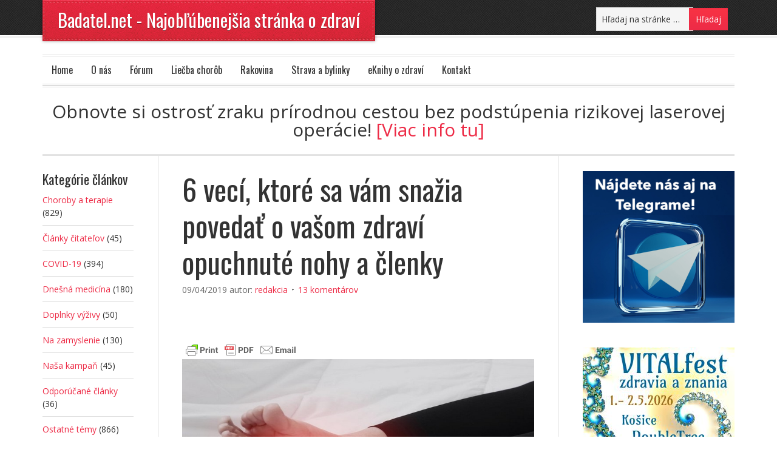

--- FILE ---
content_type: text/html; charset=UTF-8
request_url: https://www.badatel.net/6-veci-ktore-sa-vam-snazia-povedat-o-vasom-zdravi-opuchnute-nohy-a-clenky/
body_size: 23997
content:
<!DOCTYPE html PUBLIC "-//W3C//DTD XHTML 1.0 Transitional//EN" "http://www.w3.org/TR/xhtml1/DTD/xhtml1-transitional.dtd">
<html xmlns="http://www.w3.org/1999/xhtml" lang="sk-SK" xml:lang="sk-SK">
<head profile="http://gmpg.org/xfn/11">
<meta http-equiv="Content-Type" content="text/html; charset=UTF-8" />
	<meta name="viewport" content="width=device-width, initial-scale=1.0"/><meta name='robots' content='index, follow, max-image-preview:large, max-snippet:-1, max-video-preview:-1' />

	<!-- This site is optimized with the Yoast SEO plugin v19.13 - https://yoast.com/wordpress/plugins/seo/ -->
	<title>6 vecí, ktoré sa vám snažia povedať o vašom zdraví opuchnuté nohy a členky</title>
	<link rel="canonical" href="https://www.badatel.net/6-veci-ktore-sa-vam-snazia-povedat-o-vasom-zdravi-opuchnute-nohy-a-clenky/" />
	<meta property="og:locale" content="sk_SK" />
	<meta property="og:type" content="article" />
	<meta property="og:title" content="6 vecí, ktoré sa vám snažia povedať o vašom zdraví opuchnuté nohy a členky" />
	<meta property="og:description" content="&nbsp;&nbsp; Opuchnuté chodidlá a členky sú častými symptómami u mnohých z nás. Tento nepríjemný stav je zväčša spôsobený pridlhým státím alebo chôdzou, nosením nepohodlných topánok či tehotenstvom. V niektorých prípadoch sú ale spuchnuté členky a dolná časť nôh výstražným signálom vážnejších zdravotných problémov, ktoré by sa nemali ignorovať. Poďme sa teraz bližšie prizrieť na súvisiace zdravotné problémy, ktoré môže [&hellip;]" />
	<meta property="og:url" content="https://www.badatel.net/6-veci-ktore-sa-vam-snazia-povedat-o-vasom-zdravi-opuchnute-nohy-a-clenky/" />
	<meta property="og:site_name" content="Badatel.net - Najobľúbenejšia stránka o zdraví" />
	<meta property="article:published_time" content="2019-04-09T18:10:07+00:00" />
	<meta property="article:modified_time" content="2019-04-10T06:56:45+00:00" />
	<meta property="og:image" content="https://www.badatel.net/wp-content/uploads/2019/04/opuchnte-nohy-tit-sk.jpg" />
	<meta property="og:image:width" content="800" />
	<meta property="og:image:height" content="418" />
	<meta property="og:image:type" content="image/jpeg" />
	<meta name="author" content="redakcia" />
	<meta name="twitter:card" content="summary_large_image" />
	<meta name="twitter:label1" content="Autor" />
	<meta name="twitter:data1" content="redakcia" />
	<meta name="twitter:label2" content="Predpokladaný čas čítania" />
	<meta name="twitter:data2" content="4 minúty" />
	<script type="application/ld+json" class="yoast-schema-graph">{"@context":"https://schema.org","@graph":[{"@type":"WebPage","@id":"https://www.badatel.net/6-veci-ktore-sa-vam-snazia-povedat-o-vasom-zdravi-opuchnute-nohy-a-clenky/","url":"https://www.badatel.net/6-veci-ktore-sa-vam-snazia-povedat-o-vasom-zdravi-opuchnute-nohy-a-clenky/","name":"6 vecí, ktoré sa vám snažia povedať o vašom zdraví opuchnuté nohy a členky","isPartOf":{"@id":"https://www.badatel.net/#website"},"primaryImageOfPage":{"@id":"https://www.badatel.net/6-veci-ktore-sa-vam-snazia-povedat-o-vasom-zdravi-opuchnute-nohy-a-clenky/#primaryimage"},"image":{"@id":"https://www.badatel.net/6-veci-ktore-sa-vam-snazia-povedat-o-vasom-zdravi-opuchnute-nohy-a-clenky/#primaryimage"},"thumbnailUrl":"https://www.badatel.net/wp-content/uploads/2019/04/opuchnte-nohy-tit-sk.jpg","datePublished":"2019-04-09T18:10:07+00:00","dateModified":"2019-04-10T06:56:45+00:00","author":{"@id":"https://www.badatel.net/#/schema/person/a37a9098edbc9bdb4fe9cb25e432247e"},"breadcrumb":{"@id":"https://www.badatel.net/6-veci-ktore-sa-vam-snazia-povedat-o-vasom-zdravi-opuchnute-nohy-a-clenky/#breadcrumb"},"inLanguage":"sk-SK","potentialAction":[{"@type":"ReadAction","target":["https://www.badatel.net/6-veci-ktore-sa-vam-snazia-povedat-o-vasom-zdravi-opuchnute-nohy-a-clenky/"]}]},{"@type":"ImageObject","inLanguage":"sk-SK","@id":"https://www.badatel.net/6-veci-ktore-sa-vam-snazia-povedat-o-vasom-zdravi-opuchnute-nohy-a-clenky/#primaryimage","url":"https://www.badatel.net/wp-content/uploads/2019/04/opuchnte-nohy-tit-sk.jpg","contentUrl":"https://www.badatel.net/wp-content/uploads/2019/04/opuchnte-nohy-tit-sk.jpg","width":800,"height":418,"caption":"6 vecí, ktoré sa vám snažia povedať o vašom zdraví vaše opuchnuté nohy a členky"},{"@type":"BreadcrumbList","@id":"https://www.badatel.net/6-veci-ktore-sa-vam-snazia-povedat-o-vasom-zdravi-opuchnute-nohy-a-clenky/#breadcrumb","itemListElement":[{"@type":"ListItem","position":1,"name":"Domovská stránka","item":"https://www.badatel.net/"},{"@type":"ListItem","position":2,"name":"6 vecí, ktoré sa vám snažia povedať o vašom zdraví opuchnuté nohy a členky"}]},{"@type":"WebSite","@id":"https://www.badatel.net/#website","url":"https://www.badatel.net/","name":"Badatel.net - Najobľúbenejšia stránka o zdraví","description":"Najčítanejšia a najobľúbenejšia stránka o zdraví a celostnej medicíne na slovenskom a českom internete.","potentialAction":[{"@type":"HľadajAction","target":{"@type":"EntryPoint","urlTemplate":"https://www.badatel.net/?s={search_term_string}"},"query-input":"required name=search_term_string"}],"inLanguage":"sk-SK"},{"@type":"Person","@id":"https://www.badatel.net/#/schema/person/a37a9098edbc9bdb4fe9cb25e432247e","name":"redakcia","image":{"@type":"ImageObject","inLanguage":"sk-SK","@id":"https://www.badatel.net/#/schema/person/image/","url":"https://secure.gravatar.com/avatar/b899e708f3b703b9bc1028937b103426?s=96&d=identicon&r=g","contentUrl":"https://secure.gravatar.com/avatar/b899e708f3b703b9bc1028937b103426?s=96&d=identicon&r=g","caption":"redakcia"}}]}</script>
	<!-- / Yoast SEO plugin. -->


<link rel='dns-prefetch' href='//s.w.org' />
<link rel="alternate" type="application/rss+xml" title="RSS kanál: Badatel.net - Najobľúbenejšia stránka o zdraví &raquo;" href="https://www.badatel.net/feed/" />
<link rel="alternate" type="application/rss+xml" title="RSS kanál komentárov webu Badatel.net - Najobľúbenejšia stránka o zdraví &raquo;" href="https://www.badatel.net/comments/feed/" />
<link rel="alternate" type="application/rss+xml" title="RSS kanál komentárov webu Badatel.net - Najobľúbenejšia stránka o zdraví &raquo; ku článku 6 vecí, ktoré sa vám snažia povedať o vašom zdraví opuchnuté nohy a členky" href="https://www.badatel.net/6-veci-ktore-sa-vam-snazia-povedat-o-vasom-zdravi-opuchnute-nohy-a-clenky/feed/" />
<script type="text/javascript">
window._wpemojiSettings = {"baseUrl":"https:\/\/s.w.org\/images\/core\/emoji\/13.1.0\/72x72\/","ext":".png","svgUrl":"https:\/\/s.w.org\/images\/core\/emoji\/13.1.0\/svg\/","svgExt":".svg","source":{"concatemoji":"https:\/\/www.badatel.net\/wp-includes\/js\/wp-emoji-release.min.js?ver=5.9.11"}};
/*! This file is auto-generated */
!function(e,a,t){var n,r,o,i=a.createElement("canvas"),p=i.getContext&&i.getContext("2d");function s(e,t){var a=String.fromCharCode;p.clearRect(0,0,i.width,i.height),p.fillText(a.apply(this,e),0,0);e=i.toDataURL();return p.clearRect(0,0,i.width,i.height),p.fillText(a.apply(this,t),0,0),e===i.toDataURL()}function c(e){var t=a.createElement("script");t.src=e,t.defer=t.type="text/javascript",a.getElementsByTagName("head")[0].appendChild(t)}for(o=Array("flag","emoji"),t.supports={everything:!0,everythingExceptFlag:!0},r=0;r<o.length;r++)t.supports[o[r]]=function(e){if(!p||!p.fillText)return!1;switch(p.textBaseline="top",p.font="600 32px Arial",e){case"flag":return s([127987,65039,8205,9895,65039],[127987,65039,8203,9895,65039])?!1:!s([55356,56826,55356,56819],[55356,56826,8203,55356,56819])&&!s([55356,57332,56128,56423,56128,56418,56128,56421,56128,56430,56128,56423,56128,56447],[55356,57332,8203,56128,56423,8203,56128,56418,8203,56128,56421,8203,56128,56430,8203,56128,56423,8203,56128,56447]);case"emoji":return!s([10084,65039,8205,55357,56613],[10084,65039,8203,55357,56613])}return!1}(o[r]),t.supports.everything=t.supports.everything&&t.supports[o[r]],"flag"!==o[r]&&(t.supports.everythingExceptFlag=t.supports.everythingExceptFlag&&t.supports[o[r]]);t.supports.everythingExceptFlag=t.supports.everythingExceptFlag&&!t.supports.flag,t.DOMReady=!1,t.readyCallback=function(){t.DOMReady=!0},t.supports.everything||(n=function(){t.readyCallback()},a.addEventListener?(a.addEventListener("DOMContentLoaded",n,!1),e.addEventListener("load",n,!1)):(e.attachEvent("onload",n),a.attachEvent("onreadystatechange",function(){"complete"===a.readyState&&t.readyCallback()})),(n=t.source||{}).concatemoji?c(n.concatemoji):n.wpemoji&&n.twemoji&&(c(n.twemoji),c(n.wpemoji)))}(window,document,window._wpemojiSettings);
</script>
<!-- badatel.net is managing ads with Advanced Ads --><script data-wpfc-render="false" id="badat-ready">
			window.advanced_ads_ready=function(e,a){a=a||"complete";var d=function(e){return"interactive"===a?"loading"!==e:"complete"===e};d(document.readyState)?e():document.addEventListener("readystatechange",(function(a){d(a.target.readyState)&&e()}),{once:"interactive"===a})},window.advanced_ads_ready_queue=window.advanced_ads_ready_queue||[];		</script>
		<style type="text/css">
img.wp-smiley,
img.emoji {
	display: inline !important;
	border: none !important;
	box-shadow: none !important;
	height: 1em !important;
	width: 1em !important;
	margin: 0 0.07em !important;
	vertical-align: -0.1em !important;
	background: none !important;
	padding: 0 !important;
}
</style>
	<link rel='stylesheet' id='frontend.popup-css'  href='https://www.badatel.net/wp-content/plugins/popup-by-supsystic/modules/popup/css/frontend.popup.css?ver=1.10.30' type='text/css' media='all' />
<link rel='stylesheet' id='eleven40-theme-css'  href='https://www.badatel.net/wp-content/themes/eleven40/style.css?ver=1.1' type='text/css' media='all' />
<link rel='stylesheet' id='wp-block-library-css'  href='https://www.badatel.net/wp-includes/css/dist/block-library/style.min.css?ver=5.9.11' type='text/css' media='all' />
<style id='global-styles-inline-css' type='text/css'>
body{--wp--preset--color--black: #000000;--wp--preset--color--cyan-bluish-gray: #abb8c3;--wp--preset--color--white: #ffffff;--wp--preset--color--pale-pink: #f78da7;--wp--preset--color--vivid-red: #cf2e2e;--wp--preset--color--luminous-vivid-orange: #ff6900;--wp--preset--color--luminous-vivid-amber: #fcb900;--wp--preset--color--light-green-cyan: #7bdcb5;--wp--preset--color--vivid-green-cyan: #00d084;--wp--preset--color--pale-cyan-blue: #8ed1fc;--wp--preset--color--vivid-cyan-blue: #0693e3;--wp--preset--color--vivid-purple: #9b51e0;--wp--preset--gradient--vivid-cyan-blue-to-vivid-purple: linear-gradient(135deg,rgba(6,147,227,1) 0%,rgb(155,81,224) 100%);--wp--preset--gradient--light-green-cyan-to-vivid-green-cyan: linear-gradient(135deg,rgb(122,220,180) 0%,rgb(0,208,130) 100%);--wp--preset--gradient--luminous-vivid-amber-to-luminous-vivid-orange: linear-gradient(135deg,rgba(252,185,0,1) 0%,rgba(255,105,0,1) 100%);--wp--preset--gradient--luminous-vivid-orange-to-vivid-red: linear-gradient(135deg,rgba(255,105,0,1) 0%,rgb(207,46,46) 100%);--wp--preset--gradient--very-light-gray-to-cyan-bluish-gray: linear-gradient(135deg,rgb(238,238,238) 0%,rgb(169,184,195) 100%);--wp--preset--gradient--cool-to-warm-spectrum: linear-gradient(135deg,rgb(74,234,220) 0%,rgb(151,120,209) 20%,rgb(207,42,186) 40%,rgb(238,44,130) 60%,rgb(251,105,98) 80%,rgb(254,248,76) 100%);--wp--preset--gradient--blush-light-purple: linear-gradient(135deg,rgb(255,206,236) 0%,rgb(152,150,240) 100%);--wp--preset--gradient--blush-bordeaux: linear-gradient(135deg,rgb(254,205,165) 0%,rgb(254,45,45) 50%,rgb(107,0,62) 100%);--wp--preset--gradient--luminous-dusk: linear-gradient(135deg,rgb(255,203,112) 0%,rgb(199,81,192) 50%,rgb(65,88,208) 100%);--wp--preset--gradient--pale-ocean: linear-gradient(135deg,rgb(255,245,203) 0%,rgb(182,227,212) 50%,rgb(51,167,181) 100%);--wp--preset--gradient--electric-grass: linear-gradient(135deg,rgb(202,248,128) 0%,rgb(113,206,126) 100%);--wp--preset--gradient--midnight: linear-gradient(135deg,rgb(2,3,129) 0%,rgb(40,116,252) 100%);--wp--preset--duotone--dark-grayscale: url('#wp-duotone-dark-grayscale');--wp--preset--duotone--grayscale: url('#wp-duotone-grayscale');--wp--preset--duotone--purple-yellow: url('#wp-duotone-purple-yellow');--wp--preset--duotone--blue-red: url('#wp-duotone-blue-red');--wp--preset--duotone--midnight: url('#wp-duotone-midnight');--wp--preset--duotone--magenta-yellow: url('#wp-duotone-magenta-yellow');--wp--preset--duotone--purple-green: url('#wp-duotone-purple-green');--wp--preset--duotone--blue-orange: url('#wp-duotone-blue-orange');--wp--preset--font-size--small: 13px;--wp--preset--font-size--medium: 20px;--wp--preset--font-size--large: 36px;--wp--preset--font-size--x-large: 42px;}.has-black-color{color: var(--wp--preset--color--black) !important;}.has-cyan-bluish-gray-color{color: var(--wp--preset--color--cyan-bluish-gray) !important;}.has-white-color{color: var(--wp--preset--color--white) !important;}.has-pale-pink-color{color: var(--wp--preset--color--pale-pink) !important;}.has-vivid-red-color{color: var(--wp--preset--color--vivid-red) !important;}.has-luminous-vivid-orange-color{color: var(--wp--preset--color--luminous-vivid-orange) !important;}.has-luminous-vivid-amber-color{color: var(--wp--preset--color--luminous-vivid-amber) !important;}.has-light-green-cyan-color{color: var(--wp--preset--color--light-green-cyan) !important;}.has-vivid-green-cyan-color{color: var(--wp--preset--color--vivid-green-cyan) !important;}.has-pale-cyan-blue-color{color: var(--wp--preset--color--pale-cyan-blue) !important;}.has-vivid-cyan-blue-color{color: var(--wp--preset--color--vivid-cyan-blue) !important;}.has-vivid-purple-color{color: var(--wp--preset--color--vivid-purple) !important;}.has-black-background-color{background-color: var(--wp--preset--color--black) !important;}.has-cyan-bluish-gray-background-color{background-color: var(--wp--preset--color--cyan-bluish-gray) !important;}.has-white-background-color{background-color: var(--wp--preset--color--white) !important;}.has-pale-pink-background-color{background-color: var(--wp--preset--color--pale-pink) !important;}.has-vivid-red-background-color{background-color: var(--wp--preset--color--vivid-red) !important;}.has-luminous-vivid-orange-background-color{background-color: var(--wp--preset--color--luminous-vivid-orange) !important;}.has-luminous-vivid-amber-background-color{background-color: var(--wp--preset--color--luminous-vivid-amber) !important;}.has-light-green-cyan-background-color{background-color: var(--wp--preset--color--light-green-cyan) !important;}.has-vivid-green-cyan-background-color{background-color: var(--wp--preset--color--vivid-green-cyan) !important;}.has-pale-cyan-blue-background-color{background-color: var(--wp--preset--color--pale-cyan-blue) !important;}.has-vivid-cyan-blue-background-color{background-color: var(--wp--preset--color--vivid-cyan-blue) !important;}.has-vivid-purple-background-color{background-color: var(--wp--preset--color--vivid-purple) !important;}.has-black-border-color{border-color: var(--wp--preset--color--black) !important;}.has-cyan-bluish-gray-border-color{border-color: var(--wp--preset--color--cyan-bluish-gray) !important;}.has-white-border-color{border-color: var(--wp--preset--color--white) !important;}.has-pale-pink-border-color{border-color: var(--wp--preset--color--pale-pink) !important;}.has-vivid-red-border-color{border-color: var(--wp--preset--color--vivid-red) !important;}.has-luminous-vivid-orange-border-color{border-color: var(--wp--preset--color--luminous-vivid-orange) !important;}.has-luminous-vivid-amber-border-color{border-color: var(--wp--preset--color--luminous-vivid-amber) !important;}.has-light-green-cyan-border-color{border-color: var(--wp--preset--color--light-green-cyan) !important;}.has-vivid-green-cyan-border-color{border-color: var(--wp--preset--color--vivid-green-cyan) !important;}.has-pale-cyan-blue-border-color{border-color: var(--wp--preset--color--pale-cyan-blue) !important;}.has-vivid-cyan-blue-border-color{border-color: var(--wp--preset--color--vivid-cyan-blue) !important;}.has-vivid-purple-border-color{border-color: var(--wp--preset--color--vivid-purple) !important;}.has-vivid-cyan-blue-to-vivid-purple-gradient-background{background: var(--wp--preset--gradient--vivid-cyan-blue-to-vivid-purple) !important;}.has-light-green-cyan-to-vivid-green-cyan-gradient-background{background: var(--wp--preset--gradient--light-green-cyan-to-vivid-green-cyan) !important;}.has-luminous-vivid-amber-to-luminous-vivid-orange-gradient-background{background: var(--wp--preset--gradient--luminous-vivid-amber-to-luminous-vivid-orange) !important;}.has-luminous-vivid-orange-to-vivid-red-gradient-background{background: var(--wp--preset--gradient--luminous-vivid-orange-to-vivid-red) !important;}.has-very-light-gray-to-cyan-bluish-gray-gradient-background{background: var(--wp--preset--gradient--very-light-gray-to-cyan-bluish-gray) !important;}.has-cool-to-warm-spectrum-gradient-background{background: var(--wp--preset--gradient--cool-to-warm-spectrum) !important;}.has-blush-light-purple-gradient-background{background: var(--wp--preset--gradient--blush-light-purple) !important;}.has-blush-bordeaux-gradient-background{background: var(--wp--preset--gradient--blush-bordeaux) !important;}.has-luminous-dusk-gradient-background{background: var(--wp--preset--gradient--luminous-dusk) !important;}.has-pale-ocean-gradient-background{background: var(--wp--preset--gradient--pale-ocean) !important;}.has-electric-grass-gradient-background{background: var(--wp--preset--gradient--electric-grass) !important;}.has-midnight-gradient-background{background: var(--wp--preset--gradient--midnight) !important;}.has-small-font-size{font-size: var(--wp--preset--font-size--small) !important;}.has-medium-font-size{font-size: var(--wp--preset--font-size--medium) !important;}.has-large-font-size{font-size: var(--wp--preset--font-size--large) !important;}.has-x-large-font-size{font-size: var(--wp--preset--font-size--x-large) !important;}
</style>
<link rel='stylesheet' id='cntctfrm_form_style-css'  href='https://www.badatel.net/wp-content/plugins/contact-form-plugin/css/form_style.css?ver=4.3.2' type='text/css' media='all' />
<link rel='stylesheet' id='recent-posts-widget-with-thumbnails-public-style-css'  href='https://www.badatel.net/wp-content/plugins/recent-posts-widget-with-thumbnails/public.css?ver=7.1.1' type='text/css' media='all' />
<link rel='stylesheet' id='heateor_sss_frontend_css-css'  href='https://www.badatel.net/wp-content/plugins/sassy-social-share/public/css/sassy-social-share-public.css?ver=3.3.70' type='text/css' media='all' />
<style id='heateor_sss_frontend_css-inline-css' type='text/css'>
.heateor_sss_button_instagram span.heateor_sss_svg,a.heateor_sss_instagram span.heateor_sss_svg{background:radial-gradient(circle at 30% 107%,#fdf497 0,#fdf497 5%,#fd5949 45%,#d6249f 60%,#285aeb 90%)}.heateor_sss_horizontal_sharing .heateor_sss_svg,.heateor_sss_standard_follow_icons_container .heateor_sss_svg{color:#fff;border-width:0px;border-style:solid;border-color:transparent}.heateor_sss_horizontal_sharing .heateorSssTCBackground{color:#666}.heateor_sss_horizontal_sharing span.heateor_sss_svg:hover,.heateor_sss_standard_follow_icons_container span.heateor_sss_svg:hover{border-color:transparent;}.heateor_sss_vertical_sharing span.heateor_sss_svg,.heateor_sss_floating_follow_icons_container span.heateor_sss_svg{color:#fff;border-width:0px;border-style:solid;border-color:transparent;}.heateor_sss_vertical_sharing .heateorSssTCBackground{color:#666;}.heateor_sss_vertical_sharing span.heateor_sss_svg:hover,.heateor_sss_floating_follow_icons_container span.heateor_sss_svg:hover{border-color:transparent;}div.heateor_sss_horizontal_sharing .heateor_sss_square_count{display: block}@media screen and (max-width:783px) {.heateor_sss_vertical_sharing{display:none!important}}
</style>
<link rel='stylesheet' id='avhec-widget-css'  href='https://www.badatel.net/wp-content/plugins/extended-categories-widget/4.2/css/avh-ec.widget.css?ver=3.10.0-dev.1' type='text/css' media='all' />
<script type='text/javascript' src='https://www.badatel.net/wp-includes/js/jquery/jquery.min.js?ver=3.6.0' id='jquery-core-js'></script>
<script type='text/javascript' src='https://www.badatel.net/wp-includes/js/jquery/jquery-migrate.min.js?ver=3.3.2' id='jquery-migrate-js'></script>
<script type='text/javascript' src='https://www.badatel.net/wp-content/plugins/popup-by-supsystic/js/common.min.js?ver=1.10.30' id='commonPps-js'></script>
<script type='text/javascript' id='corePps-js-extra'>
/* <![CDATA[ */
var PPS_DATA = {"siteUrl":"https:\/\/www.badatel.net\/","imgPath":"https:\/\/www.badatel.net\/wp-content\/plugins\/popup-by-supsystic\/img\/","cssPath":"https:\/\/www.badatel.net\/wp-content\/plugins\/popup-by-supsystic\/css\/","loader":"https:\/\/www.badatel.net\/wp-content\/plugins\/popup-by-supsystic\/img\/loading.gif","close":"https:\/\/www.badatel.net\/wp-content\/plugins\/popup-by-supsystic\/img\/cross.gif","ajaxurl":"https:\/\/www.badatel.net\/wp-admin\/admin-ajax.php","options":{"add_love_link":"0","disable_autosave":"0"},"PPS_CODE":"pps","jsPath":"https:\/\/www.badatel.net\/wp-content\/plugins\/popup-by-supsystic\/js\/"};
/* ]]> */
</script>
<script type='text/javascript' src='https://www.badatel.net/wp-content/plugins/popup-by-supsystic/js/core.min.js?ver=1.10.30' id='corePps-js'></script>
<script type='text/javascript' id='frontend.popup-js-extra'>
/* <![CDATA[ */
var ppsPopups = [{"id":"121","label":"E-knihy rotacia","active":"1","original_id":"33","params":{"main":{"show_on":"page_load","show_on_page_load_enb_delay":"1","show_on_page_load_delay":"90","show_on_click_on_el_delay":"0","show_on_scroll_window_delay":"0","show_on_scroll_window_perc_scroll":"0","show_on_link_follow_delay":"0","visit_page_cnt":"","close_on":"user_close","show_pages":"all","show_time_from":"12:00am","show_time_to":"12:00am","show_date_from":"","show_date_to":"","show_to_first_time_visit_days":"30","show_to_until_make_action_days":"30","show_to":"count_times","count_times_num":"1","count_times_mes":"week","hide_for_devices_show":"0","hide_for_post_types_show":"0","hide_for_post_types":["page"],"hide_for_ips_show":"0","hide_for_ips":"","hide_for_countries_show":"0","hide_for_languages_show":"0","hide_search_engines_show":"0","hide_preg_url_show":"0","hide_preg_url":"","hide_for_user_roles_show":"0"},"tpl":{"width":"350","width_measure":"px","bg_overlay_opacity":"0.5","bg_overlay_type":"color","bg_overlay_color":"#000","bg_overlay_img":"","bg_overlay_img_pos":"stretch","bg_type_0":"none","bg_img_0":"","bg_color_0":"#ffffff","bg_type_1":"none","bg_img_1":"","bg_color_1":"#006dc1","responsive_mode":"width_only","reidrect_on_close":"","close_btn":"close-black-in-white-circle","layered_pos":"","enb_txt_0":"1","anim_key":"none","anim_close_key":"","anim_duration":1000,"anim_close_duration":"","stat_ga_code":"","dsbl_stats":"1","txt_0":"<p>[the_ad_group id=\"711\"]<\/p>","sub_fields":{"email":{"label":"E-Mail","html":"text","enb":true,"mandatory":true,"name":"email"},"name":{"label":"Name","html":"text","enb":false,"name":"name"}},"reg_fields":{"name":{"label":"Name","html":"text","enb":1,"name":"name"},"email":{"label":"E-Mail","html":"text","enb":true,"mandatory":true,"name":"email"}}},"opts_attrs":{"bg_number":"2","txt_block_number":"1"}},"img_preview":"simple-html.jpg","show_on":"1","show_to":"5","show_pages":"1","type_id":"5","views":"1268","unique_views":"820","actions":"0","date_created":"2015-01-10 18:59:43","sort_order":"0","show_in_admin_area":"0","img_preview_url":"https:\/\/www.badatel.net\/wp-content\/plugins\/popup-by-supsystic\/assets\/popup\/img\/preview\/simple-html.jpg","view_id":"121_115484","type":"simple_html","rendered_html":"<span style=\"display: none;\" id=\"ppsPopupStylesHidden_121_115484\">#ppsPopupShell_121_115484 {\n\twidth: 350px;\n  \tpadding: 15px;\n  \tfont-family: 'Helvetica', arial;\n\tfont-size: 14px;\n\tline-height: 21px;\n\tfont-weight: normal;\n\tcolor: #000;\n}\n#ppsPopupShell_121_115484, #ppsPopupShell_121_115484 * {\n\t-webkit-box-sizing: content-box;\n\t-moz-box-sizing:    content-box;\n\tbox-sizing:         content-box;\n}\n#ppsPopupShell_121_115484 p {\n\tmargin: 14px 0;\n}\n#ppsPopupShell_121_115484 .ppsInnerTblContent {\n\theight: 100%;  \tborder-radius: 5px;\n  \tpadding: 10px;}#ppsPopupShell_121_115484 .ppsPopupClose { position:absolute;background-image:url(\"https:\/\/www.badatel.net\/wp-content\/plugins\/popup-by-supsystic\/modules\/popup\/img\/assets\/close_btns\/close-black-in-white-circle.png\");background-repeat:no-repeat;top:16px;right:16px;width:32px;height:32px; }<\/span><div id=\"ppsPopupShell_121_115484\" class=\"ppsPopupShell ppsPopupListsShell\">\n\t<a href=\"#\" class=\"ppsPopupClose ppsPopupClose_close-black-in-white-circle\"><\/a>\n\t<div class=\"ppsInnerTblContent\">\n\t\t<p><div style=\"margin-left: auto; margin-right: auto; text-align: center; \" id=\"badat-2126581875\"><a href=\"https:\/\/eknihy.shop\/zdrave-a-silne-kosti-ako-porazit-osteoporozu-a-predist-zlomeninam\/\"><img src=\"\/wp-content\/uploads\/2019\/01\/obr-osteo-1.jpg\" alt=\"Lie\u010dba osteopor\u00f3zy\"><\/a><p><\/p><\/div><\/p>\n\t<\/div>\n<\/div>","connect_hash":"e4d79de16c3305de6f30856e7a9f325c"}];
/* ]]> */
</script>
<script type='text/javascript' src='https://www.badatel.net/wp-content/plugins/popup-by-supsystic/modules/popup/js/frontend.popup.js?ver=1.10.30' id='frontend.popup-js'></script>
<!--[if lt IE 9]>
<script type='text/javascript' src='https://www.badatel.net/wp-content/themes/genesis/lib/js/html5shiv.min.js?ver=3.7.3' id='html5shiv-js'></script>
<![endif]-->
<link rel="https://api.w.org/" href="https://www.badatel.net/wp-json/" /><link rel="alternate" type="application/json" href="https://www.badatel.net/wp-json/wp/v2/posts/31126" /><link rel="EditURI" type="application/rsd+xml" title="RSD" href="https://www.badatel.net/xmlrpc.php?rsd" />
<link rel="wlwmanifest" type="application/wlwmanifest+xml" href="https://www.badatel.net/wp-includes/wlwmanifest.xml" /> 
<meta name="generator" content="WordPress 5.9.11" />
<link rel='shortlink' href='https://www.badatel.net/?p=31126' />
<link rel="alternate" type="application/json+oembed" href="https://www.badatel.net/wp-json/oembed/1.0/embed?url=https%3A%2F%2Fwww.badatel.net%2F6-veci-ktore-sa-vam-snazia-povedat-o-vasom-zdravi-opuchnute-nohy-a-clenky%2F" />
<link rel="alternate" type="text/xml+oembed" href="https://www.badatel.net/wp-json/oembed/1.0/embed?url=https%3A%2F%2Fwww.badatel.net%2F6-veci-ktore-sa-vam-snazia-povedat-o-vasom-zdravi-opuchnute-nohy-a-clenky%2F&#038;format=xml" />
        <style type="text/css" id="pf-main-css">
            
				@media screen {
					.printfriendly {
						z-index: 1000; position: relative
					}
					.printfriendly a, .printfriendly a:link, .printfriendly a:visited, .printfriendly a:hover, .printfriendly a:active {
						font-weight: 600;
						cursor: pointer;
						text-decoration: none;
						border: none;
						-webkit-box-shadow: none;
						-moz-box-shadow: none;
						box-shadow: none;
						outline:none;
						font-size: 14px !important;
						color: #6D9F00 !important;
					}
					.printfriendly.pf-alignleft {
						float: left;
					}
					.printfriendly.pf-alignright {
						float: right;
					}
					.printfriendly.pf-aligncenter {
						justify-content: center;
						display: flex; align-items: center;
					}
				}

				.pf-button-img {
					border: none;
					-webkit-box-shadow: none;
					-moz-box-shadow: none;
					box-shadow: none;
					padding: 0;
					margin: 0;
					display: inline;
					vertical-align: middle;
				}

				img.pf-button-img + .pf-button-text {
					margin-left: 6px;
				}

				@media print {
					.printfriendly {
						display: none;
					}
				}
				        </style>

            
        <style type="text/css" id="pf-excerpt-styles">
          .pf-button.pf-button-excerpt {
              display: none;
           }
        </style>

            <link rel="icon" href="https://www.badatel.net/wp-content/themes/eleven40/images/favicon.ico" />
<link rel="pingback" href="https://www.badatel.net/xmlrpc.php" />
<meta name="p:domain_verify" content="7ec364234f160d1dafc99b4cff9a905d"/>
<!-- Dynamic Widgets by QURL loaded - http://www.dynamic-widgets.com //-->
<link rel="preconnect" href="//code.tidio.co"><style type="text/css" media="all">
/* <![CDATA[ */
@import url("https://www.badatel.net/wp-content/plugins/wp-table-reloaded/css/plugin.css?ver=1.9.4");
@import url("https://www.badatel.net/wp-content/plugins/wp-table-reloaded/css/datatables.css?ver=1.9.4");
.wp-table-reloaded-id-28 th {
  font-size: 13px;
  text-align: center;
  vertical-align:middle!important;
}

.wp-table-reloaded-id-28 td {
  font-size: 13px;
  text-align: center;
  vertical-align:middle!important;
}

.wp-table-reloaded-id-28 .column-1  {width: 16% !important;}
.wp-table-reloaded-id-28 .column-2  {width: 14% !important;}
.wp-table-reloaded-id-28 .column-3  {width: 20% !important;}
.wp-table-reloaded-id-28 .column-4  {width: 50% !important;}

.wp-table-reloaded-id-8 .column-1  {width: 20% !important;}
.wp-table-reloaded-id-8 .column-2  {width: 60% !important;}
.wp-table-reloaded-id-8 .column-3  {width: 20% !important;}

.wp-table-reloaded-id-46 .column-1  {width: 20% !important;}
.wp-table-reloaded-id-46 .column-2  {width: 60% !important;}
.wp-table-reloaded-id-46 .column-3  {width: 20% !important;}


.wp-table-reloaded-id-1 {
  font-size: 13px;
}

.wp-table-reloaded-id-2 {
  font-size: 12px;
}

.wp-table-reloaded-id-3 {
  font-size: 12px;
}

.wp-table-reloaded-id-4 {
  font-size: 12px;
}

.wp-table-reloaded-id-5 {
  font-size: 12px;
}

.wp-table-reloaded-id-6 {
  font-size: 12px;
}

.wp-table-reloaded-id-7 {
  font-size: 12px;
}

.wp-table-reloaded-id-8 {
  font-size: 13px;
}

.wp-table-reloaded-id-46 {
  font-size: 13px;
}

.wp-table-reloaded-id-9 {
  font-size: 13px;
}

.wp-table-reloaded-id-9 .column-5 {
  text-align: right;
}

.wp-table-reloaded-id-10 {
  font-size: 13px;
}

.wp-table-reloaded-id-10 .column-5 {
  text-align: right;
}

.wp-table-reloaded-id-11 {
  font-size: 14px;
}

.wp-table-reloaded-id-11  {
  text-align: center;
}

.wp-table-reloaded-id-12 {
  font-size: 14px;
}

.wp-table-reloaded-id-12 .row-1 {
  font-weight:bold;
}

.wp-table-reloaded-id-12 .column-2 {
  text-align: center;
}

.wp-table-reloaded-id-13 {
  font-size: 14px;
}

.wp-table-reloaded-id-13 .column-3 {
  text-align: right;
}

.wp-table-reloaded-id-13 .column-2 {
  text-align: center;
}

.wp-table-reloaded-id-13 .row-1 {
  font-weight:bold;
}

.wp-table-reloaded-id-14 {
  font-size: 14px;
}

.wp-table-reloaded-id-14 .row-1 {
  font-weight:bold;
}

.wp-table-reloaded-id-14 .column-2 {
  text-align: center;
}

.wp-table-reloaded-id-16 {
  font-size: 14px;
}

.wp-table-reloaded-id-16 .column-3 {
  text-align: right;
}

.wp-table-reloaded-id-16 .column-2 {
  text-align: center;
}

.wp-table-reloaded-id-16 .row-1 {
  font-weight:bold;
}

.wp-table-reloaded-id-17 {
  font-size: 14px;
}

.wp-table-reloaded-id-17 .row-1 {
  font-weight:bold;
}

.wp-table-reloaded-id-17 .column-2 {
  text-align: center;
}

.wp-table-reloaded-id-18 {
  font-size: 14px;
}

.wp-table-reloaded-id-18 .column-3 {
  text-align: right;
}

.wp-table-reloaded-id-18 .column-2 {
  text-align: center;
}

.wp-table-reloaded-id-18 .row-1 {
  font-weight:bold;
}

.wp-table-reloaded-id-20 {
  font-size: 14px;
}

.wp-table-reloaded-id-20 .row-1 {
  font-weight:bold;
}

.wp-table-reloaded-id-20 .column-2 {
  text-align: center;
}

.wp-table-reloaded-id-21 {
  font-size: 14px;
}

.wp-table-reloaded-id-21 .column-3 {
  text-align: right;
}

.wp-table-reloaded-id-21 .column-2 {
  text-align: center;
}

.wp-table-reloaded-id-21 .row-1 {
  font-weight:bold;
}

.wp-table-reloaded-id-22 {
  font-size: 14px;
}

.wp-table-reloaded-id-22 .row-1 {
  font-weight:bold;
}

.wp-table-reloaded-id-22 .column-2 {
  text-align: center;
}

.wp-table-reloaded-id-23 {
  font-size: 14px;
}

.wp-table-reloaded-id-23 .column-3 {
  text-align: right;
}

.wp-table-reloaded-id-23 .column-2 {
  text-align: center;
}

.wp-table-reloaded-id-23 .row-1 {
  font-weight:bold;
}

.wp-table-reloaded-id-4 .column-1  {width: 12% !important;}
.wp-table-reloaded-id-4 .column-2,
.wp-table-reloaded-id-4 .column-3,
.wp-table-reloaded-id-4 .column-4,
.wp-table-reloaded-id-4 .column-5,
.wp-table-reloaded-id-4 .column-6,
.wp-table-reloaded-id-4 .column-7,
.wp-table-reloaded-id-4 .column-8,
.wp-table-reloaded-id-4 .column-9,
.wp-table-reloaded-id-4 .column-10,
.wp-table-reloaded-id-4 .column-11,
.wp-table-reloaded-id-4 .column-12 {width: 8% !important;}

.wp-table-reloaded-id-24 .column-1 {width: 41% !important;}
.wp-table-reloaded-id-24 .column-2 {width: 13% !important; text-align: center;}
.wp-table-reloaded-id-24 .column-3,
.wp-table-reloaded-id-24 .column-4,
.wp-table-reloaded-id-24 .column-5,
.wp-table-reloaded-id-24 .column-6  {width: 11.5% !important; text-align: right;}

.wp-table-reloaded-id-25 .column-1 {width: 40% !important;}
.wp-table-reloaded-id-25 .column-2 {width: 8% !important; text-align: center;}
.wp-table-reloaded-id-25 .column-3,
.wp-table-reloaded-id-25 .column-4,
.wp-table-reloaded-id-25 .column-5,
.wp-table-reloaded-id-25 .column-6,
.wp-table-reloaded-id-25 .column-7,
.wp-table-reloaded-id-25 .column-8  {width: 8.67% !important; text-align: right;}

.wp-table-reloaded-id-26 .column-1 {width: 40% !important;}
.wp-table-reloaded-id-26 .column-2 {width: 10% !important; text-align: center;}
.wp-table-reloaded-id-26 .column-3,
.wp-table-reloaded-id-26 .column-4,
.wp-table-reloaded-id-26 .column-5,
.wp-table-reloaded-id-26 .column-6,
.wp-table-reloaded-id-26 .column-7  {width: 10% !important; text-align: right;}

.wp-table-reloaded-id-27 {width: 300px!important;font-size: 14px}
.wp-table-reloaded-id-27 .column-1 {width: 25% !important;}
.wp-table-reloaded-id-27 .column-2 {width: 10% !important;text-align: center;}

.wp-table-reloaded-id-8 {width: 80%;font-size: 15px}
.wp-table-reloaded-id-46 {width: 80%;font-size: 15px}
.wp-table-reloaded-id-1 {width: 80%;font-size: 14px}

.wp-table-reloaded-id-30 {font-size: 14px; text-align: center;}
.wp-table-reloaded-id-30 .column-1  {width: 50% !important;}
.wp-table-reloaded-id-30 .column-2  {width: 50% !important;}

.wp-table-reloaded-id-31 {font-size: 14px;}
.wp-table-reloaded-id-31 .column-1  {width: 30% !important;}
.wp-table-reloaded-id-31 .column-2  {width: 70% !important;}

.wp-table-reloaded-id-32 {font-size: 14px;}
.wp-table-reloaded-id-32 .column-2  {text-align: right;}
.wp-table-reloaded-id-32 .column-3  {text-align: right;}
.wp-table-reloaded-id-32 .column-4  {text-align: right;}
.wp-table-reloaded-id-32 .column-5  {text-align: right;}

.wp-table-reloaded-id-34 {font-size: 14px;}

.wp-table-reloaded-id-35 {font-size: 14px;}
.wp-table-reloaded-id-35 td {padding-left: 20px;}
.wp-table-reloaded-id-35 .column-1  {width: 50% !important;}
.wp-table-reloaded-id-35 .column-2  {width: 50% !important;}

.wp-table-reloaded-id-36 {font-size: 14px;}
.wp-table-reloaded-id-36 th {padding-left: 10px;}
.wp-table-reloaded-id-36 td {padding-left: 10px;}
.wp-table-reloaded-id-36 .column-1  {width: 23% !important;}
.wp-table-reloaded-id-36 .column-2  {width: 17% !important;}
.wp-table-reloaded-id-36 .column-3  {width: 50% !important;}

.wp-table-reloaded-id-43 {font-size: 13px;}
.wp-table-reloaded-id-43 .row-1 {text-align: center;}
.wp-table-reloaded-id-43 .column-1 {text-align: center;}
.wp-table-reloaded-id-43 .column-2 {text-align: center;}
.wp-table-reloaded-id-43 .column-3 {text-align: center;}
.wp-table-reloaded-id-43 .column-4 {text-align: center;}

.wp-table-reloaded-id-44 {font-size: 13px;}
.wp-table-reloaded-id-44 .column-1  {width: 30% !important;}
.wp-table-reloaded-id-44 .column-2  {width: 15% !important;}
.wp-table-reloaded-id-44 .column-3  {width: 15% !important;}
.wp-table-reloaded-id-44 .column-4  {width: 15% !important;}
.wp-table-reloaded-id-44 .column-5  {width: 25% !important;}
/* ]]> */
</style><!-- Google tag (gtag.js) -->
<script async src="https://www.googletagmanager.com/gtag/js?id=G-SCH4DKDPDR"></script>
<script>
  window.dataLayer = window.dataLayer || [];
  function gtag(){dataLayer.push(arguments);}
  gtag('js', new Date());

  gtag('config', 'G-SCH4DKDPDR');
</script></head>
<body class="post-template-default single single-post postid-31126 single-format-standard sidebar-content-sidebar eleven40-red aa-prefix-badat-">
<svg xmlns="http://www.w3.org/2000/svg" viewBox="0 0 0 0" width="0" height="0" focusable="false" role="none" style="visibility: hidden; position: absolute; left: -9999px; overflow: hidden;" ><defs><filter id="wp-duotone-dark-grayscale"><feColorMatrix color-interpolation-filters="sRGB" type="matrix" values=" .299 .587 .114 0 0 .299 .587 .114 0 0 .299 .587 .114 0 0 .299 .587 .114 0 0 " /><feComponentTransfer color-interpolation-filters="sRGB" ><feFuncR type="table" tableValues="0 0.49803921568627" /><feFuncG type="table" tableValues="0 0.49803921568627" /><feFuncB type="table" tableValues="0 0.49803921568627" /><feFuncA type="table" tableValues="1 1" /></feComponentTransfer><feComposite in2="SourceGraphic" operator="in" /></filter></defs></svg><svg xmlns="http://www.w3.org/2000/svg" viewBox="0 0 0 0" width="0" height="0" focusable="false" role="none" style="visibility: hidden; position: absolute; left: -9999px; overflow: hidden;" ><defs><filter id="wp-duotone-grayscale"><feColorMatrix color-interpolation-filters="sRGB" type="matrix" values=" .299 .587 .114 0 0 .299 .587 .114 0 0 .299 .587 .114 0 0 .299 .587 .114 0 0 " /><feComponentTransfer color-interpolation-filters="sRGB" ><feFuncR type="table" tableValues="0 1" /><feFuncG type="table" tableValues="0 1" /><feFuncB type="table" tableValues="0 1" /><feFuncA type="table" tableValues="1 1" /></feComponentTransfer><feComposite in2="SourceGraphic" operator="in" /></filter></defs></svg><svg xmlns="http://www.w3.org/2000/svg" viewBox="0 0 0 0" width="0" height="0" focusable="false" role="none" style="visibility: hidden; position: absolute; left: -9999px; overflow: hidden;" ><defs><filter id="wp-duotone-purple-yellow"><feColorMatrix color-interpolation-filters="sRGB" type="matrix" values=" .299 .587 .114 0 0 .299 .587 .114 0 0 .299 .587 .114 0 0 .299 .587 .114 0 0 " /><feComponentTransfer color-interpolation-filters="sRGB" ><feFuncR type="table" tableValues="0.54901960784314 0.98823529411765" /><feFuncG type="table" tableValues="0 1" /><feFuncB type="table" tableValues="0.71764705882353 0.25490196078431" /><feFuncA type="table" tableValues="1 1" /></feComponentTransfer><feComposite in2="SourceGraphic" operator="in" /></filter></defs></svg><svg xmlns="http://www.w3.org/2000/svg" viewBox="0 0 0 0" width="0" height="0" focusable="false" role="none" style="visibility: hidden; position: absolute; left: -9999px; overflow: hidden;" ><defs><filter id="wp-duotone-blue-red"><feColorMatrix color-interpolation-filters="sRGB" type="matrix" values=" .299 .587 .114 0 0 .299 .587 .114 0 0 .299 .587 .114 0 0 .299 .587 .114 0 0 " /><feComponentTransfer color-interpolation-filters="sRGB" ><feFuncR type="table" tableValues="0 1" /><feFuncG type="table" tableValues="0 0.27843137254902" /><feFuncB type="table" tableValues="0.5921568627451 0.27843137254902" /><feFuncA type="table" tableValues="1 1" /></feComponentTransfer><feComposite in2="SourceGraphic" operator="in" /></filter></defs></svg><svg xmlns="http://www.w3.org/2000/svg" viewBox="0 0 0 0" width="0" height="0" focusable="false" role="none" style="visibility: hidden; position: absolute; left: -9999px; overflow: hidden;" ><defs><filter id="wp-duotone-midnight"><feColorMatrix color-interpolation-filters="sRGB" type="matrix" values=" .299 .587 .114 0 0 .299 .587 .114 0 0 .299 .587 .114 0 0 .299 .587 .114 0 0 " /><feComponentTransfer color-interpolation-filters="sRGB" ><feFuncR type="table" tableValues="0 0" /><feFuncG type="table" tableValues="0 0.64705882352941" /><feFuncB type="table" tableValues="0 1" /><feFuncA type="table" tableValues="1 1" /></feComponentTransfer><feComposite in2="SourceGraphic" operator="in" /></filter></defs></svg><svg xmlns="http://www.w3.org/2000/svg" viewBox="0 0 0 0" width="0" height="0" focusable="false" role="none" style="visibility: hidden; position: absolute; left: -9999px; overflow: hidden;" ><defs><filter id="wp-duotone-magenta-yellow"><feColorMatrix color-interpolation-filters="sRGB" type="matrix" values=" .299 .587 .114 0 0 .299 .587 .114 0 0 .299 .587 .114 0 0 .299 .587 .114 0 0 " /><feComponentTransfer color-interpolation-filters="sRGB" ><feFuncR type="table" tableValues="0.78039215686275 1" /><feFuncG type="table" tableValues="0 0.94901960784314" /><feFuncB type="table" tableValues="0.35294117647059 0.47058823529412" /><feFuncA type="table" tableValues="1 1" /></feComponentTransfer><feComposite in2="SourceGraphic" operator="in" /></filter></defs></svg><svg xmlns="http://www.w3.org/2000/svg" viewBox="0 0 0 0" width="0" height="0" focusable="false" role="none" style="visibility: hidden; position: absolute; left: -9999px; overflow: hidden;" ><defs><filter id="wp-duotone-purple-green"><feColorMatrix color-interpolation-filters="sRGB" type="matrix" values=" .299 .587 .114 0 0 .299 .587 .114 0 0 .299 .587 .114 0 0 .299 .587 .114 0 0 " /><feComponentTransfer color-interpolation-filters="sRGB" ><feFuncR type="table" tableValues="0.65098039215686 0.40392156862745" /><feFuncG type="table" tableValues="0 1" /><feFuncB type="table" tableValues="0.44705882352941 0.4" /><feFuncA type="table" tableValues="1 1" /></feComponentTransfer><feComposite in2="SourceGraphic" operator="in" /></filter></defs></svg><svg xmlns="http://www.w3.org/2000/svg" viewBox="0 0 0 0" width="0" height="0" focusable="false" role="none" style="visibility: hidden; position: absolute; left: -9999px; overflow: hidden;" ><defs><filter id="wp-duotone-blue-orange"><feColorMatrix color-interpolation-filters="sRGB" type="matrix" values=" .299 .587 .114 0 0 .299 .587 .114 0 0 .299 .587 .114 0 0 .299 .587 .114 0 0 " /><feComponentTransfer color-interpolation-filters="sRGB" ><feFuncR type="table" tableValues="0.098039215686275 1" /><feFuncG type="table" tableValues="0 0.66274509803922" /><feFuncB type="table" tableValues="0.84705882352941 0.41960784313725" /><feFuncA type="table" tableValues="1 1" /></feComponentTransfer><feComposite in2="SourceGraphic" operator="in" /></filter></defs></svg><div id="wrap"><div id="header"><div class="wrap"><div id="title-area"><p id="title"><a href="https://www.badatel.net/">Badatel.net - Najobľúbenejšia stránka o zdraví</a></p><p id="description">Najčítanejšia a najobľúbenejšia stránka o zdraví a celostnej medicíne na slovenskom a českom internete.</p></div><div class="widget-area header-widget-area"><div id="search-3" class="widget widget_search"><div class="widget-wrap"><form method="get" class="searchform search-form" action="https://www.badatel.net/" role="search" ><input type="text" value="Hľadaj na stránke &#x02026;" name="s" class="s search-input" onfocus="if ('Hľadaj na stránke &#x2026;' === this.value) {this.value = '';}" onblur="if ('' === this.value) {this.value = 'Hľadaj na stránke &#x2026;';}" /><input type="submit" class="searchsubmit search-submit" value="Hľadaj" /></form></div></div>
</div></div></div><div id="nav"><div class="wrap"><ul id="menu-hlavne-menu" class="menu genesis-nav-menu menu-primary"><li id="menu-item-5172" class="menu-item menu-item-type-custom menu-item-object-custom menu-item-home menu-item-5172"><a href="https://www.badatel.net/">Home</a></li>
<li id="menu-item-15152" class="menu-item menu-item-type-post_type menu-item-object-page menu-item-15152"><a href="https://www.badatel.net/o-nas/">O nás</a></li>
<li id="menu-item-5214" class="menu-item menu-item-type-post_type menu-item-object-page menu-item-5214"><a href="https://www.badatel.net/odkazy-forum/">Fórum</a></li>
<li id="menu-item-62155" class="menu-item menu-item-type-custom menu-item-object-custom menu-item-62155"><a href="https://www.badatel.net/category/choroby-a-terapie/">Liečba chorôb</a></li>
<li id="menu-item-62156" class="menu-item menu-item-type-custom menu-item-object-custom menu-item-62156"><a href="https://www.badatel.net/category/rakovina/">Rakovina</a></li>
<li id="menu-item-62157" class="menu-item menu-item-type-custom menu-item-object-custom menu-item-62157"><a href="https://www.badatel.net/category/strava-a-zdravie/">Strava a bylinky</a></li>
<li id="menu-item-61542" class="menu-item menu-item-type-custom menu-item-object-custom menu-item-61542"><a href="https://www.badatel.net/nase-produkty/">eKnihy o zdraví</a></li>
<li id="menu-item-5171" class="menu-item menu-item-type-post_type menu-item-object-page menu-item-5171"><a href="https://www.badatel.net/kontakt/">Kontakt</a></li>
</ul></div></div><div id="inner"><div class="wrap"><div class="page-title widget-area"><div id="adinj-7" class="widget adinjwidget"><div class="widget-wrap"><!--Ad Injection:widget_7-->Obnovte si ostrosť zraku prírodnou cestou bez podstúpenia rizikovej laserovej operácie! <a href="https://www.badatel.net/zahodte-okuliare-a-ziskajte-spat-svoj-zrak/">[Viac info tu]</a></div></div></div><div id="content-sidebar-wrap"><div id="content" class="hfeed"><div class="post-31126 post type-post status-publish format-standard has-post-thumbnail hentry category-choroby-a-terapie tag-cievy tag-opuchy entry"><h1 class="entry-title">6 vecí, ktoré sa vám snažia povedať o vašom zdraví opuchnuté nohy a členky</h1>
<div class="post-info"><span class="date published time" title="2019-04-09T20:10:07+02:00">09/04/2019</span>  autor: <span class="author vcard"><span class="fn"><a href="https://www.badatel.net/author/redakcia/" rel="author">redakcia</a></span></span> <span class="post-comments"><a href="https://www.badatel.net/6-veci-ktore-sa-vam-snazia-povedat-o-vasom-zdravi-opuchnute-nohy-a-clenky/#comments">13 komentárov</a></span> </div><div class="entry-content"><div class='heateorSssClear'></div><div  class='heateor_sss_sharing_container heateor_sss_horizontal_sharing' data-heateor-sss-href='https://www.badatel.net/6-veci-ktore-sa-vam-snazia-povedat-o-vasom-zdravi-opuchnute-nohy-a-clenky/'><div class='heateor_sss_sharing_title' style="font-weight:bold" ></div><div class="heateor_sss_sharing_ul"><a aria-label="Facebook Like" style="padding:7.35px 0 !important" class="heateor_sss_facebook_like"><span class="heateor_sss_square_count">&nbsp;</span><div class="fb-like" data-href="https://www.badatel.net/6-veci-ktore-sa-vam-snazia-povedat-o-vasom-zdravi-opuchnute-nohy-a-clenky/" data-layout="button_count" data-action="like" data-show-faces="false" data-share="false"></div></a><a aria-label="Facebook Share" style="padding:7.35px 0 !important" class="heateor_sss_facebook_share"><span class="heateor_sss_square_count">&nbsp;</span><div class="fb-share-button" data-href="https://www.badatel.net/6-veci-ktore-sa-vam-snazia-povedat-o-vasom-zdravi-opuchnute-nohy-a-clenky/" data-layout="button_count"></div></a></div><div class="heateorSssClear"></div></div><div class='heateorSssClear'></div><br/><div class="pf-content"><div class="printfriendly pf-button pf-button-content pf-alignleft">
                    <a href="#" rel="nofollow" onclick="window.print(); return false;" title="Printer Friendly, PDF & Email">
                    <img class="pf-button-img" src="https://cdn.printfriendly.com/buttons/printfriendly-pdf-email-button-md.png" alt="Print Friendly, PDF & Email" style="width: 194px;height: 30px;"  />
                    </a>
                </div><p><img class="aligncenter wp-image-31127 size-full" title="6 vecí, ktoré sa vám snažia povedať o vašom zdraví opuchnuté nohy a členky" src="https://www.badatel.net/wp-content/uploads/2019/04/opuchnte-nohy-tit-sk.jpg" alt="6 vecí, ktoré sa vám snažia povedať o vašom zdraví opuchnuté nohy a členky" width="800" height="418" srcset="https://www.badatel.net/wp-content/uploads/2019/04/opuchnte-nohy-tit-sk.jpg 800w, https://www.badatel.net/wp-content/uploads/2019/04/opuchnte-nohy-tit-sk-300x157.jpg 300w, https://www.badatel.net/wp-content/uploads/2019/04/opuchnte-nohy-tit-sk-768x401.jpg 768w" sizes="(max-width: 800px) 100vw, 800px" /></p>
<p>Opuchnuté chodidlá a členky sú častými symptómami u mnohých z nás. Tento nepríjemný stav je zväčša spôsobený pridlhým státím alebo chôdzou, nosením nepohodlných topánok či tehotenstvom.</p>
<p>V niektorých prípadoch sú ale spuchnuté členky a dolná časť nôh výstražným signálom vážnejších zdravotných problémov, ktoré by sa nemali ignorovať.</p><div class='code-block code-block-11' style='margin: 8px 0; clear: both;'>
<div style="margin-left: auto; margin-right: auto; text-align: center; " id="badat-1513484614"><a href="https://eknihy.shop/zdrave-a-silne-kosti-ako-porazit-osteoporozu-a-predist-zlomeninam/"><img src="/wp-content/uploads/2019/01/obr-osteo-1.jpg" alt="Liečba osteoporózy"></a><p></p></div></div>

<p><span id="more-31126"></span></p>
<p>Poďme sa teraz bližšie prizrieť na súvisiace zdravotné problémy, ktoré môže spôsobovať opúchanie nôh a členkov.</p>
<h2>1. Možno máte upchaté žily</h2>
<p><img loading="lazy" class="aligncenter wp-image-31128 size-full" title="6 vecí, ktoré sa vám snažia povedať o vašom zdraví vaše opuchnuté nohy a členky" src="https://www.badatel.net/wp-content/uploads/2019/04/opuchnute-clenky-1.jpg" alt="6 vecí, ktoré sa vám snažia povedať o vašom zdraví vaše opuchnuté nohy a členky" width="728" height="382" srcset="https://www.badatel.net/wp-content/uploads/2019/04/opuchnute-clenky-1.jpg 728w, https://www.badatel.net/wp-content/uploads/2019/04/opuchnute-clenky-1-300x157.jpg 300w" sizes="(max-width: 728px) 100vw, 728px" /></p>
<p>Keď váš cievny systém funguje ako má, chlopne v žilách nedovoľujú krvi akumulovať sa dolu vo vašich nohách. Ako starneme, majú chlopne sklon fungovať menej efektívne a v dolnej časti nôh sa nám môže zadržiavať krv.</p>
<p>Ďalším, so žilami súvisiacim problémom, ktorý môže viesť k opúchaniu nôh, je hĺbková žilová trombóza. Krvné zrazeniny bránia návratu krvi z nôh do srdca, zadržiavajúc tekutinu dolu vo vašich nohách.</p>
<p>Bez liečby môže by tento stav nebezpečný, lebo krvné zrazeniny, keď sa uvoľnia, začnú vaším telom putovať.</p>
<p>Tieto putujúce zrazeniny sa môžu dostať až do pľúc a spôsobiť tam pľúcnu embóliu, či dokonca viesť k ischemickej mŕtvici, keď upchajú artériu, dodávajúcu krv do mozgu.</p>
<h2>2. Možno vaše srdce nefunguje správne</h2>
<p><img loading="lazy" class="aligncenter wp-image-31129 size-full" title="6 vecí, ktoré sa vám snažia povedať o vašom zdraví vaše opuchnuté nohy a členky" src="https://www.badatel.net/wp-content/uploads/2019/04/opuchnute-clenky-2.jpg" alt="6 vecí, ktoré sa vám snažia povedať o vašom zdraví vaše opuchnuté nohy a členky" width="728" height="351" srcset="https://www.badatel.net/wp-content/uploads/2019/04/opuchnute-clenky-2.jpg 728w, https://www.badatel.net/wp-content/uploads/2019/04/opuchnute-clenky-2-300x145.jpg 300w" sizes="(max-width: 728px) 100vw, 728px" /></p>
<p>Opuch nôh, alebo tiež <em>edém</em>, môže byť spôsobený zlyhávaním srdca. Keď srdce nemá dostatok sily na pumpovanie, nevládze vytlačiť krv z dolnej časti vašich nôh do hornej časti tela.</p>
<p>Jedným z druhov srdcových porúch, ktoré spôsobujú opúchanie chodidiel a členkov, môžu byť <strong>nedomykavé srdcové chlopne</strong>.</p>
<p>Obzvlášť obozretní buďte vtedy, keď si všimnete akékoľvek ďalšie symptómy srdcovej choroby, ako sú bolesť v hrudi, únava a dýchavičnosť.</p>
<h2>3. Možno máte choré obličky</h2>
<p><img loading="lazy" class="aligncenter wp-image-31130 size-full" title="6 vecí, ktoré sa vám snažia povedať o vašom zdraví vaše opuchnuté nohy a členky" src="https://www.badatel.net/wp-content/uploads/2019/04/opuchnute-clenky-3.jpg" alt="6 vecí, ktoré sa vám snažia povedať o vašom zdraví vaše opuchnuté nohy a členky" width="728" height="604" srcset="https://www.badatel.net/wp-content/uploads/2019/04/opuchnute-clenky-3.jpg 728w, https://www.badatel.net/wp-content/uploads/2019/04/opuchnute-clenky-3-300x249.jpg 300w" sizes="(max-width: 728px) 100vw, 728px" /></p>
<p>Jedna z hlavných úloh našich obličiek je zbavovať telo nadbytočnej tekutiny. Keď <a href="https://www.badatel.net/skore-priznaky-chorych-obliciek-co-robit-aby-zostali-zdrave/" target="_blank" rel="noopener noreferrer">obličky</a> nemôžu plniť túto funkciu, nadbytočná tekutina a sodík v tele viaznu a spôsobujú opúchanie.</p>
<p>Tento stav môže byť spôsobený <strong>urinárnymi infekciami, ktoré poškodzujú odvodňovací systém</strong> obličiek (napr. pyelonefritídou).</p><div class='code-block code-block-9' style='margin: 8px 0; clear: both;'>
<div style="margin-left: auto; margin-right: auto; text-align: center; " id="badat-1134872627"><a href="https://eknihy.shop/ako-sa-navzdy-zbavit-artrozy-osteoartritidy-pomocou-byliniek-stravy-a-cvicenia/"><img src="/wp-content/uploads/2018/10/banner-koleno.jpg" alt="Prírodná liečba osteoartritídy"></a><p></p></div></div>

<p>K edémom, spôsobeným zlyhávaním obličiek, zvyčajne dochádza v nohách a okolo očí.</p>
<h2>4. Možno máte problémy s pečeňou</h2>
<p><img loading="lazy" class="aligncenter wp-image-31131 size-full" title="6 vecí, ktoré sa vám snažia povedať o vašom zdraví vaše opuchnuté nohy a členky" src="https://www.badatel.net/wp-content/uploads/2019/04/opuchnute-clenky-4.jpg" alt="6 vecí, ktoré sa vám snažia povedať o vašom zdraví vaše opuchnuté nohy a členky" width="728" height="640" srcset="https://www.badatel.net/wp-content/uploads/2019/04/opuchnute-clenky-4.jpg 728w, https://www.badatel.net/wp-content/uploads/2019/04/opuchnute-clenky-4-300x264.jpg 300w" sizes="(max-width: 728px) 100vw, 728px" /></p>
<p>Pečeň, okrem svojich ďalších funkcií, vytvára bielkovinu, zvanú <em>albumín.</em> Táto bielkovina nám drží tekutinu v krvnom riečisku a nedovoľuje jej vsakovať do našich tkanív.</p>
<p>Niektoré ochorenia pečene môžu <strong>znižovať hladinu albumínu v krvi</strong> a spôsobovať, že tekutina z krvného riečiska prechádza do telových tkanív.</p>
<p>V tomto prípade sa opuchy môžu objavovať nielen v dolnej časti nôh a členkoch, ale aj v iných častiach tela.</p>
<h2>5. Váš lymfatický systém možno nedostatočne odvádza telesné tekutiny</h2>
<p><img loading="lazy" class="aligncenter wp-image-31132 size-full" title="6 vecí, ktoré sa vám snažia povedať o vašom zdraví vaše opuchnuté nohy a členky" src="https://www.badatel.net/wp-content/uploads/2019/04/opuchnute-clenky-5-sk.jpg" alt="6 vecí, ktoré sa vám snažia povedať o vašom zdraví vaše opuchnuté nohy a členky" width="728" height="485" srcset="https://www.badatel.net/wp-content/uploads/2019/04/opuchnute-clenky-5-sk.jpg 728w, https://www.badatel.net/wp-content/uploads/2019/04/opuchnute-clenky-5-sk-300x200.jpg 300w" sizes="(max-width: 728px) 100vw, 728px" /></p>
<p>Naše lymfatické cievy, spolu s krvnými cievami, dopravujú kyslík a živiny do tkanív a orgánov a odstraňujú odpad a CO<sub>2</sub>.</p>
<p>Keď sa upchajú a prestanú fungovať lymfatické cievy, môže to viesť k <strong>nadmernému hromadeniu tekutiny</strong>, nazývanému <em>lymfedém. </em></p>
<p>Lymfedém sa môže objaviť následkom infekcií, operácie, traumy, ožiarenia, rakovinovej liečby a ďalších faktorov.</p>
<h2>6. Možno užívate nevhodné lieky</h2>
<p>Opúchanie dolnej časti nôh a členkov môže byť často vedľajším účinkom liekov, ktoré užívate. Medzi takéto lieky patria NSAID (nesteroidné protizápalové lieky), perorálne kontraceptíva (antikoncepcia), orálne steroidy a iné.</p>
<p>Ak máte opuchnuté nohy, pokúste sa prísť na to, či to nemôže mať <strong>súvis s užívaním konkrétneho lieku.</strong></p>
<p>Ak je opuch chodidiel a členka spôsobený nepohodlnou obuvou alebo nadmerne dlhým státím, dá sa ľahko liečiť doma, stačí si len dopriať patričný oddych a vyložiť si nohy.</p>
<p>Keď sa vám zdá, že symptómy po dlhšom odpočinku nemiznú, alebo máte podozrenie, že ich spôsobujú vážnejšie zdravotné problémy, mali by ste sa okamžite <strong>objednať k svojmu lekárovi.</strong></p>
<h2>Záver</h2>
<p>Trápia niekedy opuchnuté členky či dolnú časť nôh? Poznáte nejaké iné zdravotné stavy, ktoré by mohli mať tento symptóm na svedomí?</p>
<p>Ak áno, nechajte nám odkaz v komentároch pod článkom.</p><div class='code-block code-block-10' style='margin: 8px auto; text-align: center; display: block; clear: both;'>
<div style="margin-left: auto; margin-right: auto; text-align: center; " id="badat-41410922"><a href="https://eknihy.shop/ako-sa-navzdy-zbavit-artrozy-osteoartritidy-pomocou-byliniek-stravy-a-cvicenia/"><img src="/wp-content/uploads/2018/10/banner-koleno.jpg" alt="Prírodná liečba osteoartritídy"></a><p></p></div></div>

<p>Zdroj: <a href="https://brightside.me/inspiration-health/6-things-your-swollen-feet-and-ankles-are-trying-to-tell-you-about-your-health-719760/">brightside.me</a>, Spracoval: Badatel.net</p>
<h2>Súvisiace články</h2>
<ul class="similar-posts">
<li><a href="https://www.badatel.net/bolesti-opuchy-noh-priciny-terapie/" rel="bookmark" title="19/02/2019">Čo na opuchnuté nohy, členky, lýtka a chodidlá: Príčiny a liečba</a></li>
<li><a href="https://www.badatel.net/lepsi-ako-lieky-od-lekara-mocny-caj-na-opuchnute-nohy/" rel="bookmark" title="08/03/2015">Lepší ako lieky od lekára: Mocný čaj na opuchnuté nohy</a></li>
<li><a href="https://www.badatel.net/6-pricin-zadrziavania-vody-v-tele-a-ako-to-mozete-zvratit/" rel="bookmark" title="17/02/2017">6 príčin zadržiavania vody v tele a ako to môžete zvrátiť</a></li>
<li><a href="https://www.badatel.net/v-tele-mate-litre-zadrzanej-vody-tu-je-6-sposobov-ako-sa-opuchov-zbavite/" rel="bookmark" title="28/04/2016">V tele máte litre zadržanej vody: Tu je 6 spôsobov, ako sa opuchov zbavíte</a></li>
</ul>
<p><!-- Similar Posts took 247.805 ms --></p>
</div><br/><div class='heateorSssClear'></div><div  class='heateor_sss_sharing_container heateor_sss_horizontal_sharing' data-heateor-sss-href='https://www.badatel.net/6-veci-ktore-sa-vam-snazia-povedat-o-vasom-zdravi-opuchnute-nohy-a-clenky/'><div class='heateor_sss_sharing_title' style="font-weight:bold" ></div><div class="heateor_sss_sharing_ul"><a aria-label="Facebook Like" style="padding:7.35px 0 !important" class="heateor_sss_facebook_like"><span class="heateor_sss_square_count">&nbsp;</span><div class="fb-like" data-href="https://www.badatel.net/6-veci-ktore-sa-vam-snazia-povedat-o-vasom-zdravi-opuchnute-nohy-a-clenky/" data-layout="button_count" data-action="like" data-show-faces="false" data-share="false"></div></a><a aria-label="Facebook Share" style="padding:7.35px 0 !important" class="heateor_sss_facebook_share"><span class="heateor_sss_square_count">&nbsp;</span><div class="fb-share-button" data-href="https://www.badatel.net/6-veci-ktore-sa-vam-snazia-povedat-o-vasom-zdravi-opuchnute-nohy-a-clenky/" data-layout="button_count"></div></a></div><div class="heateorSssClear"></div></div><div class='heateorSssClear'></div><div>
<h2>Odoberajte nové články na email!</h2>
<p>Ušetrite čas a prihláste sa na odoberanie nových článkov priamo do vašej emailovej schránky:</p>
<script type="text/javascript" src="https://app.getresponse.com/view_webform_v2.js?u=GPgYt&webforms_id=SHAZA"></script>
</div>
<p><b>Naša garancia:</b> Nikdy Vám nepošleme spam a kedykoľvek sa môžete odhlásiť.</p><div class='code-block code-block-2' style='margin: 8px 0; clear: both;'>
<hr />
<br>
<span style="font-size:90%"><u>Upozornenie:</u> Tento článok je názorom jeho autora. Zdravotné rady v žiadnom prípade nenahrádzajú konzultáciu ani vyšetrenie lekárom. Príspevky a komentáre pod článkom môžu vyjadrovať postoje, ktoré sa nemusia zhodovať s postojmi redakcie.</span>
<p>&nbsp;</p></div>
<!-- CONTENT END 2 -->
<!--<rdf:RDF xmlns:rdf="http://www.w3.org/1999/02/22-rdf-syntax-ns#"
			xmlns:dc="http://purl.org/dc/elements/1.1/"
			xmlns:trackback="http://madskills.com/public/xml/rss/module/trackback/">
		<rdf:Description rdf:about="https://www.badatel.net/6-veci-ktore-sa-vam-snazia-povedat-o-vasom-zdravi-opuchnute-nohy-a-clenky/"
    dc:identifier="https://www.badatel.net/6-veci-ktore-sa-vam-snazia-povedat-o-vasom-zdravi-opuchnute-nohy-a-clenky/"
    dc:title="6 vecí, ktoré sa vám snažia povedať o vašom zdraví opuchnuté nohy a členky"
    trackback:ping="https://www.badatel.net/6-veci-ktore-sa-vam-snazia-povedat-o-vasom-zdravi-opuchnute-nohy-a-clenky/trackback/" />
</rdf:RDF>-->
</div><div class="post-meta"><span class="categories">Kategórie: <a href="https://www.badatel.net/category/choroby-a-terapie/" rel="category tag">Choroby a terapie</a></span> <span class="tags">Značky: <a href="https://www.badatel.net/tag/cievy/" rel="tag">cievy</a>, <a href="https://www.badatel.net/tag/opuchy/" rel="tag">opuchy</a></span></div></div><div id="comments"><h3>Komentáre</h3><ol class="comment-list">
	<li class="comment even thread-even depth-1" id="comment-49470">

		
		<div class="comment-header">
			<div class="comment-author vcard">
				<img alt='' src='https://secure.gravatar.com/avatar/6ae6dabc880348f6b22aa88e9a8221c9?s=48&#038;d=identicon&#038;r=g' srcset='https://secure.gravatar.com/avatar/6ae6dabc880348f6b22aa88e9a8221c9?s=96&#038;d=identicon&#038;r=g 2x' class='avatar avatar-48 photo' height='48' width='48' loading='lazy'/>				<cite class="fn">Ruža</cite>
				<span class="says">
								</span>
			</div>

			<div class="comment-meta commentmetadata">
				<a href="https://www.badatel.net/6-veci-ktore-sa-vam-snazia-povedat-o-vasom-zdravi-opuchnute-nohy-a-clenky/#comment-49470">10/04/2019 at 15:58</a>
							</div>
		</div>

		<div class="comment-content">
			
			<p>Môže opuch nôh v členkoch ale aj opuch rúk za zápästím spôsobiť užívanie dlhodobejšie lieku L &#8211; Thyroxin 125? Ak áno, čo sa dá  proti opuchu robiť?<br />
Ďakujem za odpoveď.</p>
		</div>

		<div class="reply">
			<a rel='nofollow' class='comment-reply-link' href='#comment-49470' data-commentid="49470" data-postid="31126" data-belowelement="comment-49470" data-respondelement="respond" data-replyto="Odpovedať na Ruža" aria-label='Odpovedať na Ruža'>Odpovedať</a>		</div>

		<ul class="children">

	<li class="comment byuser comment-author-redakcia bypostauthor odd alt depth-2" id="comment-49476">

		
		<div class="comment-header">
			<div class="comment-author vcard">
				<img alt='' src='https://secure.gravatar.com/avatar/b899e708f3b703b9bc1028937b103426?s=48&#038;d=identicon&#038;r=g' srcset='https://secure.gravatar.com/avatar/b899e708f3b703b9bc1028937b103426?s=96&#038;d=identicon&#038;r=g 2x' class='avatar avatar-48 photo' height='48' width='48' loading='lazy'/>				<cite class="fn">redakcia</cite>
				<span class="says">
								</span>
			</div>

			<div class="comment-meta commentmetadata">
				<a href="https://www.badatel.net/6-veci-ktore-sa-vam-snazia-povedat-o-vasom-zdravi-opuchnute-nohy-a-clenky/#comment-49476">10/04/2019 at 21:08</a>
							</div>
		</div>

		<div class="comment-content">
			
			<p>O vedľajších účinkoch liekov vám najlepšie poradí váš lekár, ktorý navyše jediný dôkladne pozná váš zdravotný stav.</p>
		</div>

		<div class="reply">
			<a rel='nofollow' class='comment-reply-link' href='#comment-49476' data-commentid="49476" data-postid="31126" data-belowelement="comment-49476" data-respondelement="respond" data-replyto="Odpovedať na redakcia" aria-label='Odpovedať na redakcia'>Odpovedať</a>		</div>

		</li><!-- #comment-## -->
</ul><!-- .children -->
</li><!-- #comment-## -->

	<li class="comment even thread-odd thread-alt depth-1" id="comment-49475">

		
		<div class="comment-header">
			<div class="comment-author vcard">
				<img alt='' src='https://secure.gravatar.com/avatar/48c9edabf5313562d0ba225bb7bddd90?s=48&#038;d=identicon&#038;r=g' srcset='https://secure.gravatar.com/avatar/48c9edabf5313562d0ba225bb7bddd90?s=96&#038;d=identicon&#038;r=g 2x' class='avatar avatar-48 photo' height='48' width='48' loading='lazy'/>				<cite class="fn">Frank</cite>
				<span class="says">
								</span>
			</div>

			<div class="comment-meta commentmetadata">
				<a href="https://www.badatel.net/6-veci-ktore-sa-vam-snazia-povedat-o-vasom-zdravi-opuchnute-nohy-a-clenky/#comment-49475">10/04/2019 at 20:12</a>
							</div>
		</div>

		<div class="comment-content">
			
			<p>Obcas mam bolusti v hrudniku.pri rychlej chodzi az pichanie.co mi mozete poradit?dakujem frank</p>
		</div>

		<div class="reply">
			<a rel='nofollow' class='comment-reply-link' href='#comment-49475' data-commentid="49475" data-postid="31126" data-belowelement="comment-49475" data-respondelement="respond" data-replyto="Odpovedať na Frank" aria-label='Odpovedať na Frank'>Odpovedať</a>		</div>

		<ul class="children">

	<li class="comment byuser comment-author-redakcia bypostauthor odd alt depth-2" id="comment-49477">

		
		<div class="comment-header">
			<div class="comment-author vcard">
				<img alt='' src='https://secure.gravatar.com/avatar/b899e708f3b703b9bc1028937b103426?s=48&#038;d=identicon&#038;r=g' srcset='https://secure.gravatar.com/avatar/b899e708f3b703b9bc1028937b103426?s=96&#038;d=identicon&#038;r=g 2x' class='avatar avatar-48 photo' height='48' width='48' loading='lazy'/>				<cite class="fn">redakcia</cite>
				<span class="says">
								</span>
			</div>

			<div class="comment-meta commentmetadata">
				<a href="https://www.badatel.net/6-veci-ktore-sa-vam-snazia-povedat-o-vasom-zdravi-opuchnute-nohy-a-clenky/#comment-49477">10/04/2019 at 21:09</a>
							</div>
		</div>

		<div class="comment-content">
			
			<p>Vyšetrenie u lekára. Prípadne si pozrite aj tento článok, kde píšeme o pichaní v hrudi: <a href="https://www.badatel.net/pichanie-pri-srdci/" rel="nofollow ugc">https://www.badatel.net/pichanie-pri-srdci/</a></p>
		</div>

		<div class="reply">
			<a rel='nofollow' class='comment-reply-link' href='#comment-49477' data-commentid="49477" data-postid="31126" data-belowelement="comment-49477" data-respondelement="respond" data-replyto="Odpovedať na redakcia" aria-label='Odpovedať na redakcia'>Odpovedať</a>		</div>

		</li><!-- #comment-## -->
</ul><!-- .children -->
</li><!-- #comment-## -->

	<li class="comment even thread-even depth-1" id="comment-49501">

		
		<div class="comment-header">
			<div class="comment-author vcard">
				<img alt='' src='https://secure.gravatar.com/avatar/2f1f1a1d468827c61559e20bc874391d?s=48&#038;d=identicon&#038;r=g' srcset='https://secure.gravatar.com/avatar/2f1f1a1d468827c61559e20bc874391d?s=96&#038;d=identicon&#038;r=g 2x' class='avatar avatar-48 photo' height='48' width='48' loading='lazy'/>				<cite class="fn">Juraj Hutka</cite>
				<span class="says">
								</span>
			</div>

			<div class="comment-meta commentmetadata">
				<a href="https://www.badatel.net/6-veci-ktore-sa-vam-snazia-povedat-o-vasom-zdravi-opuchnute-nohy-a-clenky/#comment-49501">11/04/2019 at 12:52</a>
							</div>
		</div>

		<div class="comment-content">
			
			<p>Nohy mam trochu opuchnuté nad členkami ale pri chôdzy mám krče do lýtkovej oblasti užívam lieky na vysoký krvný tlak už vyše 22 rokov aj na cievy.</p>
		</div>

		<div class="reply">
			<a rel='nofollow' class='comment-reply-link' href='#comment-49501' data-commentid="49501" data-postid="31126" data-belowelement="comment-49501" data-respondelement="respond" data-replyto="Odpovedať na Juraj Hutka" aria-label='Odpovedať na Juraj Hutka'>Odpovedať</a>		</div>

		</li><!-- #comment-## -->

	<li class="comment odd alt thread-odd thread-alt depth-1" id="comment-49617">

		
		<div class="comment-header">
			<div class="comment-author vcard">
				<img alt='' src='https://secure.gravatar.com/avatar/0e2c0423fb513eca26ef8d65d765a9a2?s=48&#038;d=identicon&#038;r=g' srcset='https://secure.gravatar.com/avatar/0e2c0423fb513eca26ef8d65d765a9a2?s=96&#038;d=identicon&#038;r=g 2x' class='avatar avatar-48 photo' height='48' width='48' loading='lazy'/>				<cite class="fn">Jiřina</cite>
				<span class="says">
								</span>
			</div>

			<div class="comment-meta commentmetadata">
				<a href="https://www.badatel.net/6-veci-ktore-sa-vam-snazia-povedat-o-vasom-zdravi-opuchnute-nohy-a-clenky/#comment-49617">13/04/2019 at 17:55</a>
							</div>
		</div>

		<div class="comment-content">
			
			<p>Jaky čaj bych měla pít abych se zbavila otoků na dolních končetinách.</p>
		</div>

		<div class="reply">
			<a rel='nofollow' class='comment-reply-link' href='#comment-49617' data-commentid="49617" data-postid="31126" data-belowelement="comment-49617" data-respondelement="respond" data-replyto="Odpovedať na Jiřina" aria-label='Odpovedať na Jiřina'>Odpovedať</a>		</div>

		<ul class="children">

	<li class="comment byuser comment-author-redakcia bypostauthor even depth-2" id="comment-49623">

		
		<div class="comment-header">
			<div class="comment-author vcard">
				<img alt='' src='https://secure.gravatar.com/avatar/b899e708f3b703b9bc1028937b103426?s=48&#038;d=identicon&#038;r=g' srcset='https://secure.gravatar.com/avatar/b899e708f3b703b9bc1028937b103426?s=96&#038;d=identicon&#038;r=g 2x' class='avatar avatar-48 photo' height='48' width='48' loading='lazy'/>				<cite class="fn">redakcia</cite>
				<span class="says">
								</span>
			</div>

			<div class="comment-meta commentmetadata">
				<a href="https://www.badatel.net/6-veci-ktore-sa-vam-snazia-povedat-o-vasom-zdravi-opuchnute-nohy-a-clenky/#comment-49623">13/04/2019 at 20:11</a>
							</div>
		</div>

		<div class="comment-content">
			
			<p>Články na opuchnuté nohy nájdete tu: <a href="https://www.badatel.net/tag/opuchy/" rel="nofollow ugc">https://www.badatel.net/tag/opuchy/</a></p>
		</div>

		<div class="reply">
			<a rel='nofollow' class='comment-reply-link' href='#comment-49623' data-commentid="49623" data-postid="31126" data-belowelement="comment-49623" data-respondelement="respond" data-replyto="Odpovedať na redakcia" aria-label='Odpovedať na redakcia'>Odpovedať</a>		</div>

		</li><!-- #comment-## -->
</ul><!-- .children -->
</li><!-- #comment-## -->

	<li class="comment odd alt thread-even depth-1" id="comment-49640">

		
		<div class="comment-header">
			<div class="comment-author vcard">
				<img alt='' src='https://secure.gravatar.com/avatar/89514389ec82de02861e7e0f7a6e5fe0?s=48&#038;d=identicon&#038;r=g' srcset='https://secure.gravatar.com/avatar/89514389ec82de02861e7e0f7a6e5fe0?s=96&#038;d=identicon&#038;r=g 2x' class='avatar avatar-48 photo' height='48' width='48' loading='lazy'/>				<cite class="fn">Mária</cite>
				<span class="says">
								</span>
			</div>

			<div class="comment-meta commentmetadata">
				<a href="https://www.badatel.net/6-veci-ktore-sa-vam-snazia-povedat-o-vasom-zdravi-opuchnute-nohy-a-clenky/#comment-49640">14/04/2019 at 9:27</a>
							</div>
		</div>

		<div class="comment-content">
			
			<p>Problém s lymfedémom spôsobuje aj dedičná ( a možno povedať teda, že vrodená) porucha lymfatického systému, ktorou trpí v našej rodine záhadným spôsobom vždy jedna žena v ďalšej generácii. Som z dvojčiat, moje dvojča o tejto diagnóze ani nepočulo. Nemoc sa spúšťa v puberte alebo v prvom tehotenstve. Volá sa lymfedém inde nezaradený a dá sa diagnostikovať na oddelení nukleárnej medicíny.  49 rokov žijem s touto diagnózou. Čo pomáha ? nesolená strava, z mäsa jedine kuracie alebo morčacie maximálne 1 x do týždňa, ale len dusené alebo pečené v jenskej mise. Nevyprážané. Mlieko takmer vôbec nie, ak áno tak kyslé. Kompresívne pančuchy stehenné 360 DIN natiahnuť pred zídením z postele hneď ráno, manuálna a strojová lymfodrenáž. Zemiaky a cestoviny obmedzene . Ryžu premývať pred uvarením aj v troch vodách. Pri spánku nohy polohovať a nepoužívať perové paplóny a vankúše. Denne minimálne 2,5 &#8211; 3 litre vody, z toho aspoň 1 liter minerálka s nízkym obsahom sodíka neperlivá alebo jemne perlivá a nechladená. Vyhýbať sa pobytu na slnku, opaľovanie vôbec nie. Pomáhať činnosti obličiek doplnkom stravy, dobre sa osvedčil Wobenzym 800 ks 1 x za rok  a v poslednom čase Cystone. Aspoň 2 x do týždňa kurací, či  morčací vývar. Radšej surová strava ako varená. Rýchla chôdza, nie beh.  V tomto prípade detralex viac škodí ako pomáha. Škodí na pankreas a žalúdok.  Pri neopatrnom zachádzaní s touto diagnózou sa hromadí voda aj v brušnej dutine alebo brušný tuk. Pomáha cvičenie na fit lopte a aj skákanie na trampolíne, ktoré aktivuje lymfatické uzliny v slabinách. Tiež pomáha infrasauna v zimnom období. Súvisle 10 procedúr denne za sebou a náledný zábal fo fólii a laryse aspoň 40 minút. Vtedy doslova voda opúšťa telo cez pokožku. V lete sa opuch automaticky zhoršuje. Horúce vaňové kúpele škodia. Plávanie pomáha, ale lepšie zaberá intenzívna chôdza v bazéne, kde je voda pod pazuchy, aby sa rozhýbali aj lymfatické cesty v podpaží. To všetko sú moje osobné skúsenosti pod dohľadom angiológa a lymfoterapeuta.</p>
		</div>

		<div class="reply">
			<a rel='nofollow' class='comment-reply-link' href='#comment-49640' data-commentid="49640" data-postid="31126" data-belowelement="comment-49640" data-respondelement="respond" data-replyto="Odpovedať na Mária" aria-label='Odpovedať na Mária'>Odpovedať</a>		</div>

		</li><!-- #comment-## -->

	<li class="comment even thread-odd thread-alt depth-1" id="comment-49676">

		
		<div class="comment-header">
			<div class="comment-author vcard">
				<img alt='' src='https://secure.gravatar.com/avatar/82191119229f2f3d61bcaaa013d08d47?s=48&#038;d=identicon&#038;r=g' srcset='https://secure.gravatar.com/avatar/82191119229f2f3d61bcaaa013d08d47?s=96&#038;d=identicon&#038;r=g 2x' class='avatar avatar-48 photo' height='48' width='48' loading='lazy'/>				<cite class="fn">Marianna</cite>
				<span class="says">
								</span>
			</div>

			<div class="comment-meta commentmetadata">
				<a href="https://www.badatel.net/6-veci-ktore-sa-vam-snazia-povedat-o-vasom-zdravi-opuchnute-nohy-a-clenky/#comment-49676">15/04/2019 at 9:08</a>
							</div>
		</div>

		<div class="comment-content">
			
			<p>Mam opuch celého predkolenia po dávnej operacii, nič nepomaha, doktorka mi navrhla,ďalšiu operáciu ,ale mám strach,aby sa to nezhorsilo ešte,ešte že neboli,vďaka za odpoveď</p>
		</div>

		<div class="reply">
			<a rel='nofollow' class='comment-reply-link' href='#comment-49676' data-commentid="49676" data-postid="31126" data-belowelement="comment-49676" data-respondelement="respond" data-replyto="Odpovedať na Marianna" aria-label='Odpovedať na Marianna'>Odpovedať</a>		</div>

		<ul class="children">

	<li class="comment byuser comment-author-redakcia bypostauthor odd alt depth-2" id="comment-49682">

		
		<div class="comment-header">
			<div class="comment-author vcard">
				<img alt='' src='https://secure.gravatar.com/avatar/b899e708f3b703b9bc1028937b103426?s=48&#038;d=identicon&#038;r=g' srcset='https://secure.gravatar.com/avatar/b899e708f3b703b9bc1028937b103426?s=96&#038;d=identicon&#038;r=g 2x' class='avatar avatar-48 photo' height='48' width='48' loading='lazy'/>				<cite class="fn">redakcia</cite>
				<span class="says">
								</span>
			</div>

			<div class="comment-meta commentmetadata">
				<a href="https://www.badatel.net/6-veci-ktore-sa-vam-snazia-povedat-o-vasom-zdravi-opuchnute-nohy-a-clenky/#comment-49682">15/04/2019 at 9:11</a>
							</div>
		</div>

		<div class="comment-content">
			
			<p>Všetky naše články o opuchoch končatín nájdete tu: <a href="https://www.badatel.net/tag/opuchy/" rel="nofollow ugc">https://www.badatel.net/tag/opuchy/</a></p>
		</div>

		<div class="reply">
			<a rel='nofollow' class='comment-reply-link' href='#comment-49682' data-commentid="49682" data-postid="31126" data-belowelement="comment-49682" data-respondelement="respond" data-replyto="Odpovedať na redakcia" aria-label='Odpovedať na redakcia'>Odpovedať</a>		</div>

		</li><!-- #comment-## -->
</ul><!-- .children -->
</li><!-- #comment-## -->

	<li class="comment even thread-even depth-1" id="comment-49912">

		
		<div class="comment-header">
			<div class="comment-author vcard">
				<img alt='' src='https://secure.gravatar.com/avatar/e5795477c7a9aac031e4ba7ee3b8b333?s=48&#038;d=identicon&#038;r=g' srcset='https://secure.gravatar.com/avatar/e5795477c7a9aac031e4ba7ee3b8b333?s=96&#038;d=identicon&#038;r=g 2x' class='avatar avatar-48 photo' height='48' width='48' loading='lazy'/>				<cite class="fn">Marta Hrabkova</cite>
				<span class="says">
								</span>
			</div>

			<div class="comment-meta commentmetadata">
				<a href="https://www.badatel.net/6-veci-ktore-sa-vam-snazia-povedat-o-vasom-zdravi-opuchnute-nohy-a-clenky/#comment-49912">19/04/2019 at 10:06</a>
							</div>
		</div>

		<div class="comment-content">
			
			<p>V mojom detstve vo veku priblizne medzi 7-12 rokom zivota som mala casto vyvrtnute clenky. Casto opakovane vyvrtnutie clenkov sa uz neako nevstrebalo a   opuchy clenkov uz ostali nastalo, je to vo velkosti priemerneho slepacieho vajicka. Chodza na dlhe trate ci neake dlhsie pobyty na vandri alebo vystupi do hor mi zacala robit problemi asi tak pred 10 rokmi. V dnestnej dobe okrem clenkov pribudlo aj niekolko popraskanych ziliek a tak tiez aj prudke bolesti v nohach. Pomaha mi ak mozem vylozit nohy po dlhsej chodzi ,behat vobec uz nevladzem, tak plavanie v chladnejsich vodach alebo chodenie v bazene ci oceane alebo v mori mi robi take osviezene nohy a necitim ziadne problemy. Meditacie mi pomahaju na regeneraciu z vnutra. Skratka citim sa vynikajuco a odpocinuto a potom mozem pokracovat v danom cieli . No a pitie vody co sa tyka denneho prisunu zalezi od podnebia a miesta kde sa nachadzam niekedy vypijem aj 6-7L vody no inokedy 2-2,5L. Nedokazem denne vypit pravidelne 3L vody, telo si to nepyta tak ho pocuvam. Prajem vsetkym krasny slnecny den.  S pozdravom Ribana.</p>
		</div>

		<div class="reply">
			<a rel='nofollow' class='comment-reply-link' href='#comment-49912' data-commentid="49912" data-postid="31126" data-belowelement="comment-49912" data-respondelement="respond" data-replyto="Odpovedať na Marta Hrabkova" aria-label='Odpovedať na Marta Hrabkova'>Odpovedať</a>		</div>

		<ul class="children">

	<li class="comment odd alt depth-2" id="comment-61997">

		
		<div class="comment-header">
			<div class="comment-author vcard">
				<img alt='' src='https://secure.gravatar.com/avatar/5bf46267469b15f08153844b96f4b4c2?s=48&#038;d=identicon&#038;r=g' srcset='https://secure.gravatar.com/avatar/5bf46267469b15f08153844b96f4b4c2?s=96&#038;d=identicon&#038;r=g 2x' class='avatar avatar-48 photo' height='48' width='48' loading='lazy'/>				<cite class="fn">Ivan</cite>
				<span class="says">
								</span>
			</div>

			<div class="comment-meta commentmetadata">
				<a href="https://www.badatel.net/6-veci-ktore-sa-vam-snazia-povedat-o-vasom-zdravi-opuchnute-nohy-a-clenky/#comment-61997">03/01/2020 at 21:25</a>
							</div>
		</div>

		<div class="comment-content">
			
			<p>vieme si s tým rady</p>
		</div>

		<div class="reply">
			<a rel='nofollow' class='comment-reply-link' href='#comment-61997' data-commentid="61997" data-postid="31126" data-belowelement="comment-61997" data-respondelement="respond" data-replyto="Odpovedať na Ivan" aria-label='Odpovedať na Ivan'>Odpovedať</a>		</div>

		</li><!-- #comment-## -->
</ul><!-- .children -->
</li><!-- #comment-## -->

	<li class="comment even thread-odd thread-alt depth-1" id="comment-52172">

		
		<div class="comment-header">
			<div class="comment-author vcard">
				<img alt='' src='https://secure.gravatar.com/avatar/e6d9c4c405f8c2515eadeaaf46c92311?s=48&#038;d=identicon&#038;r=g' srcset='https://secure.gravatar.com/avatar/e6d9c4c405f8c2515eadeaaf46c92311?s=96&#038;d=identicon&#038;r=g 2x' class='avatar avatar-48 photo' height='48' width='48' loading='lazy'/>				<cite class="fn">Štefan Medvedík</cite>
				<span class="says">
								</span>
			</div>

			<div class="comment-meta commentmetadata">
				<a href="https://www.badatel.net/6-veci-ktore-sa-vam-snazia-povedat-o-vasom-zdravi-opuchnute-nohy-a-clenky/#comment-52172">31/05/2019 at 15:31</a>
							</div>
		</div>

		<div class="comment-content">
			
			<p>Dobrý deň, cez deň mám opuch nôh, napr. dnes iba pravú nohu a mierne bolesti.<br />
Ráno opuch nôh nie je vždy. Môže mi to spôsobovať nadváha a slanšie / niekedy / jedlo?<br />
Ďakujem</p>
		</div>

		<div class="reply">
			<a rel='nofollow' class='comment-reply-link' href='#comment-52172' data-commentid="52172" data-postid="31126" data-belowelement="comment-52172" data-respondelement="respond" data-replyto="Odpovedať na Štefan Medvedík" aria-label='Odpovedať na Štefan Medvedík'>Odpovedať</a>		</div>

		</li><!-- #comment-## -->
</ol></div>	<div id="respond" class="comment-respond">
		<h3 id="reply-title" class="comment-reply-title">Pridajte komentár <small><a rel="nofollow" id="cancel-comment-reply-link" href="/6-veci-ktore-sa-vam-snazia-povedat-o-vasom-zdravi-opuchnute-nohy-a-clenky/#respond" style="display:none;">Zrušiť odpoveď</a></small></h3><form action="https://www.badatel.net/wp-comments-post.php" method="post" id="commentform" class="comment-form" novalidate><p class="comment-form-comment"><textarea id="comment" name="comment" cols="45" rows="8" tabindex="4" aria-required="true"></textarea></p><p class="comment-form-author"><input id="author" name="author" type="text" value="" size="30" tabindex="1" aria-required="true" /><label for="author">Name</label> <span class="required">*</span></p>
<p class="comment-form-email"><input id="email" name="email" type="text" value="" size="30" tabindex="2" aria-required="true" /><label for="email">Email</label> <span class="required">*</span></p>
<p class="form-submit"><input name="submit" type="submit" id="submit" class="submit" value="Odoslať" /> <input type='hidden' name='comment_post_ID' value='31126' id='comment_post_ID' />
<input type='hidden' name='comment_parent' id='comment_parent' value='0' />
</p><p style="display: none;"><input type="hidden" id="akismet_comment_nonce" name="akismet_comment_nonce" value="8bd03542d2" /></p><p style="display: none !important;" class="akismet-fields-container" data-prefix="ak_"><label>&#916;<textarea name="ak_hp_textarea" cols="45" rows="8" maxlength="100"></textarea></label><input type="hidden" id="ak_js_1" name="ak_js" value="225"/><script>document.getElementById( "ak_js_1" ).setAttribute( "value", ( new Date() ).getTime() );</script></p></form>	</div><!-- #respond -->
	</div><div id="sidebar" class="sidebar widget-area"><div id="custom_html-26" class="widget_text widget widget_custom_html"><div class="widget_text widget-wrap"><div class="textwidget custom-html-widget"><a href="https://t.me/portalbadatel" target="_blank" rel="noopener"><img src="https://www.badatel.net/wp-content/uploads/2024/02/telegram-badatel.png"></a></div></div></div>
<div id="custom_html-28" class="widget_text widget widget_custom_html"><div class="widget_text widget-wrap"><div class="textwidget custom-html-widget"><a href="https://www.ezofest.sk" target="_blank" rel="noopener"><img src="https://www.badatel.net/wp-content/uploads/2025/12/vitalfest.jpg" alt="Festival zdravia a znania" title="Kliknutím na tento obrázok sa vám zobrazí stránka festivalu"/></a></div></div></div>
<div id="recent-posts-widget-with-thumbnails-2" class="widget recent-posts-widget-with-thumbnails"><div class="widget-wrap">
<div id="rpwwt-recent-posts-widget-with-thumbnails-2" class="rpwwt-widget">
<h4 class="widget-title widgettitle">Najnovšie články</h4>

	<ul>
		<li><a href="https://www.badatel.net/prehliadany-stravovaci-nedostatok-podkopava-zdravie-dasien-obyvatelstva-a-sposobuje-paradentozu/"><img width="358" height="188" src="https://www.badatel.net/wp-content/uploads/2026/01/lykopen-768x403.jpg" class="attachment-360x188 size-360x188 wp-post-image" alt="" loading="lazy" srcset="https://www.badatel.net/wp-content/uploads/2026/01/lykopen-768x403.jpg 768w, https://www.badatel.net/wp-content/uploads/2026/01/lykopen-300x158.jpg 300w, https://www.badatel.net/wp-content/uploads/2026/01/lykopen.jpg 800w" sizes="(max-width: 358px) 100vw, 358px" /><span class="rpwwt-post-title">Prehliadaný stravovací nedostatok podkopáva zdravie ďasien obyvateľstva a spôsobuje paradentózu</span></a></li>
		<li><a href="https://www.badatel.net/povinne-ockovanie-pre-deti-aj-dospelych-je-spajane-s-rizikom-zivot-ohrozujucej-choroby/"><img width="358" height="188" src="https://www.badatel.net/wp-content/uploads/2026/01/dt-vakcina-trombocytopenia-768x403.jpg" class="attachment-360x188 size-360x188 wp-post-image" alt="" loading="lazy" srcset="https://www.badatel.net/wp-content/uploads/2026/01/dt-vakcina-trombocytopenia-768x403.jpg 768w, https://www.badatel.net/wp-content/uploads/2026/01/dt-vakcina-trombocytopenia-300x158.jpg 300w, https://www.badatel.net/wp-content/uploads/2026/01/dt-vakcina-trombocytopenia.jpg 800w" sizes="(max-width: 358px) 100vw, 358px" /><span class="rpwwt-post-title">Povinné očkovanie pre deti aj dospelých je spájané s rizikom život ohrozujúcej choroby</span></a></li>
		<li><a href="https://www.badatel.net/harari-vysoky-poradca-wef-umela-inteligencia-si-uzurpuje-bozsky-tron-a-bude-vladnut-ludstvu/"><img width="358" height="188" src="https://www.badatel.net/wp-content/uploads/2026/01/harari-wef-768x403.jpg" class="attachment-360x188 size-360x188 wp-post-image" alt="" loading="lazy" srcset="https://www.badatel.net/wp-content/uploads/2026/01/harari-wef-768x403.jpg 768w, https://www.badatel.net/wp-content/uploads/2026/01/harari-wef-300x158.jpg 300w, https://www.badatel.net/wp-content/uploads/2026/01/harari-wef.jpg 800w" sizes="(max-width: 358px) 100vw, 358px" /><span class="rpwwt-post-title">Harari, vysoký poradca WEF: „Umelá inteligencia si uzurpuje božský trón a bude vládnuť ľudstvu&#8220;</span></a></li>
		<li><a href="https://www.badatel.net/skryte-zdravotne-prinosy-starovekeho-ritualu-ako-zoskrabovanie-jazyka-podporuje-kardiovaskularne-zdravie/"><img width="358" height="188" src="https://www.badatel.net/wp-content/uploads/2026/01/zoskrabovanie-jazyka-768x403.jpg" class="attachment-360x188 size-360x188 wp-post-image" alt="" loading="lazy" srcset="https://www.badatel.net/wp-content/uploads/2026/01/zoskrabovanie-jazyka-768x403.jpg 768w, https://www.badatel.net/wp-content/uploads/2026/01/zoskrabovanie-jazyka-300x158.jpg 300w, https://www.badatel.net/wp-content/uploads/2026/01/zoskrabovanie-jazyka.jpg 800w" sizes="(max-width: 358px) 100vw, 358px" /><span class="rpwwt-post-title">Skryté zdravotné prínosy starovekého rituálu: Ako zoškrabovanie jazyka podporuje kardiovaskulárne zdravie</span></a></li>
		<li><a href="https://www.badatel.net/vedci-objavili-v-kave-3-latky-ktore-reguluju-krvny-cukor-lepsie-ako-lieky-na-cukrovku/"><img width="358" height="188" src="https://www.badatel.net/wp-content/uploads/2026/01/kava-cukrovka-768x403.jpg" class="attachment-360x188 size-360x188 wp-post-image" alt="" loading="lazy" srcset="https://www.badatel.net/wp-content/uploads/2026/01/kava-cukrovka-768x403.jpg 768w, https://www.badatel.net/wp-content/uploads/2026/01/kava-cukrovka-300x158.jpg 300w, https://www.badatel.net/wp-content/uploads/2026/01/kava-cukrovka.jpg 800w" sizes="(max-width: 358px) 100vw, 358px" /><span class="rpwwt-post-title">Vedci objavili v káve 3 látky, ktoré regulujú krvný cukor lepšie ako lieky na cukrovku</span></a></li>
	</ul>
</div><!-- .rpwwt-widget -->
</div></div>
<div id="recent-posts-widget-with-thumbnails-3" class="widget recent-posts-widget-with-thumbnails"><div class="widget-wrap">
<div id="rpwwt-recent-posts-widget-with-thumbnails-3" class="rpwwt-widget">
<h4 class="widget-title widgettitle">Ďalšie zaujímavé články</h4>

	<ul>
		<li><a href="https://www.badatel.net/vitamin-ktory-pomaha-telu-zuzitkovat-ziviny-maximalizovat-bunkovu-regeneraciu-a-zvysovat-produkciu-energie/"><img width="360" height="188" src="https://www.badatel.net/wp-content/uploads/2024/10/niacin-energia-768x401.jpg" class="attachment-360x188 size-360x188 wp-post-image" alt="" loading="lazy" srcset="https://www.badatel.net/wp-content/uploads/2024/10/niacin-energia-768x401.jpg 768w, https://www.badatel.net/wp-content/uploads/2024/10/niacin-energia-300x157.jpg 300w, https://www.badatel.net/wp-content/uploads/2024/10/niacin-energia.jpg 800w" sizes="(max-width: 360px) 100vw, 360px" /><span class="rpwwt-post-title">Vitamín, ktorý pomáha telu zužitkovať živiny, maximalizovať bunkovú regeneráciu a zvyšovať produkciu energie</span></a></li>
		<li><a href="https://www.badatel.net/nie-vsetky-virusy-su-protivne-niektore-dokonca-chrania-nase-zdravie/"><img width="360" height="188" src="https://www.badatel.net/wp-content/uploads/2022/01/prospesne-virusy-768x402.jpg" class="attachment-360x188 size-360x188 wp-post-image" alt="" loading="lazy" srcset="https://www.badatel.net/wp-content/uploads/2022/01/prospesne-virusy-768x402.jpg 768w, https://www.badatel.net/wp-content/uploads/2022/01/prospesne-virusy-300x157.jpg 300w, https://www.badatel.net/wp-content/uploads/2022/01/prospesne-virusy.jpg 800w" sizes="(max-width: 360px) 100vw, 360px" /><span class="rpwwt-post-title">Nie všetky vírusy sú protivné &#8211; niektoré dokonca chránia naše zdravie</span></a></li>
		<li><a href="https://www.badatel.net/vedci-zistili-ze-alzheimerova-choroba-je-sposobena-hubovitou-infekciou-v-mozgu/"><img width="360" height="188" src="https://www.badatel.net/wp-content/uploads/2023/10/alzheimer-768x402.jpg" class="attachment-360x188 size-360x188 wp-post-image" alt="" loading="lazy" srcset="https://www.badatel.net/wp-content/uploads/2023/10/alzheimer-768x402.jpg 768w, https://www.badatel.net/wp-content/uploads/2023/10/alzheimer-300x157.jpg 300w, https://www.badatel.net/wp-content/uploads/2023/10/alzheimer.jpg 800w" sizes="(max-width: 360px) 100vw, 360px" /><span class="rpwwt-post-title">Vedci zistili, že Alzheimerova choroba je spôsobená hubovitou infekciou v mozgu</span></a></li>
		<li><a href="https://www.badatel.net/neviete-prist-na-dovod-zleho-zapachu-ust-tu-je-mozna-pricina/"><img width="360" height="188" src="https://www.badatel.net/wp-content/uploads/2015/08/zapach-z-ust.jpg" class="attachment-360x188 size-360x188 wp-post-image" alt="" loading="lazy" srcset="https://www.badatel.net/wp-content/uploads/2015/08/zapach-z-ust.jpg 800w, https://www.badatel.net/wp-content/uploads/2015/08/zapach-z-ust-300x157.jpg 300w" sizes="(max-width: 360px) 100vw, 360px" /><span class="rpwwt-post-title">Príčina nepríjemného zápachu z úst, o ktorej skoro nikto nevie</span></a></li>
		<li><a href="https://www.badatel.net/recept-na-elixir-ktory-udajne-vylieci-az-150-chorob-zlte-mlieko/"><img width="360" height="188" src="https://www.badatel.net/wp-content/uploads/2015/07/zlte-mlieko1.jpg" class="attachment-360x188 size-360x188 wp-post-image" alt="" loading="lazy" srcset="https://www.badatel.net/wp-content/uploads/2015/07/zlte-mlieko1.jpg 800w, https://www.badatel.net/wp-content/uploads/2015/07/zlte-mlieko1-300x157.jpg 300w" sizes="(max-width: 360px) 100vw, 360px" /><span class="rpwwt-post-title">O tomto elixíre vravia, že dokáže vyliečiť až 150 rôznych chorôb</span></a></li>
		<li><a href="https://www.badatel.net/ranajkove-hodiny-ako-moze-nacasovanie-ranajok-ovplyvnit-dlzku-vasho-zivota/"><img width="358" height="188" src="https://www.badatel.net/wp-content/uploads/2025/09/ranajky-cas-768x403.jpg" class="attachment-360x188 size-360x188 wp-post-image" alt="" loading="lazy" srcset="https://www.badatel.net/wp-content/uploads/2025/09/ranajky-cas-768x403.jpg 768w, https://www.badatel.net/wp-content/uploads/2025/09/ranajky-cas-300x158.jpg 300w, https://www.badatel.net/wp-content/uploads/2025/09/ranajky-cas.jpg 800w" sizes="(max-width: 358px) 100vw, 358px" /><span class="rpwwt-post-title">Raňajkové hodiny: Ako môže načasovanie raňajok ovplyvniť dĺžku vášho života</span></a></li>
		<li><a href="https://www.badatel.net/zena-pila-3-litre-vody-denne-fotky-pred-a-po-kure-su-sokujuce/"><img width="360" height="188" src="https://www.badatel.net/wp-content/uploads/2016/03/voda-a-sarah-logo.jpg" class="attachment-360x188 size-360x188 wp-post-image" alt="" loading="lazy" srcset="https://www.badatel.net/wp-content/uploads/2016/03/voda-a-sarah-logo.jpg 800w, https://www.badatel.net/wp-content/uploads/2016/03/voda-a-sarah-logo-300x157.jpg 300w" sizes="(max-width: 360px) 100vw, 360px" /><span class="rpwwt-post-title">Žena pila 3 litre vody denne. Fotky pred a po kúre vás šokujú</span></a></li>
		<li><a href="https://www.badatel.net/o-tomto-by-ste-mali-vediet-urady-prave-schvalili-gm-zemiaky-co-potlacaju-ludske-geny/"><img width="360" height="188" src="https://www.badatel.net/wp-content/uploads/2016/11/gmo-zemiaky.jpg-SK-768x401.jpg" class="attachment-360x188 size-360x188 wp-post-image" alt="" loading="lazy" srcset="https://www.badatel.net/wp-content/uploads/2016/11/gmo-zemiaky.jpg-SK-768x401.jpg 768w, https://www.badatel.net/wp-content/uploads/2016/11/gmo-zemiaky.jpg-SK-300x157.jpg 300w, https://www.badatel.net/wp-content/uploads/2016/11/gmo-zemiaky.jpg-SK.jpg 800w" sizes="(max-width: 360px) 100vw, 360px" /><span class="rpwwt-post-title">O tomto musíte vedieť: Úrady práve schválili zemiaky, čo potláčajú ľudské gény</span></a></li>
	</ul>
</div><!-- .rpwwt-widget -->
</div></div>
</div></div><div id="sidebar-alt" class="sidebar widget-area"><div id="extended-categories-2" class="widget widget_extended-categories"><div class="widget-wrap"><!-- AVH Extended Categories version 3.10.0-dev.1 | http://blog.avirtualhome.com/wordpress-plugins/ --><h4 class="widget-title widgettitle">Kategórie článkov</h4>
<ul>	<li class="cat-item cat-item-4 current-cat"><div class="avhec-widget-line"><a href="https://www.badatel.net/category/choroby-a-terapie/" title="View all posts filed under Choroby a terapie">Choroby a terapie</a><div class="avhec-widget-count"> (829)</div></div>
</li>
	<li class="cat-item cat-item-5"><div class="avhec-widget-line"><a href="https://www.badatel.net/category/prispevky-citatelov/" title="View all posts filed under Články čitateľov">Články čitateľov</a><div class="avhec-widget-count"> (45)</div></div>
</li>
	<li class="cat-item cat-item-836"><div class="avhec-widget-line"><a href="https://www.badatel.net/category/covid-19/" title="View all posts filed under COVID-19">COVID-19</a><div class="avhec-widget-count"> (394)</div></div>
</li>
	<li class="cat-item cat-item-7"><div class="avhec-widget-line"><a href="https://www.badatel.net/category/konvencna-medicina/" title="View all posts filed under Dnešná medicína">Dnešná medicína</a><div class="avhec-widget-count"> (180)</div></div>
</li>
	<li class="cat-item cat-item-9"><div class="avhec-widget-line"><a href="https://www.badatel.net/category/doplnky-vyzivy/" title="View all posts filed under Doplnky výživy">Doplnky výživy</a><div class="avhec-widget-count"> (50)</div></div>
</li>
	<li class="cat-item cat-item-133"><div class="avhec-widget-line"><a href="https://www.badatel.net/category/na-zamyslenie-2/" title="View all posts filed under Na zamyslenie">Na zamyslenie</a><div class="avhec-widget-count"> (130)</div></div>
</li>
	<li class="cat-item cat-item-19"><div class="avhec-widget-line"><a href="https://www.badatel.net/category/kampan-za-pravdu/" title="View all posts filed under Naša kampaň">Naša kampaň</a><div class="avhec-widget-count"> (45)</div></div>
</li>
	<li class="cat-item cat-item-21"><div class="avhec-widget-line"><a href="https://www.badatel.net/category/odporucane-clanky/" title="View all posts filed under Odporúčané články">Odporúčané články</a><div class="avhec-widget-count"> (36)</div></div>
</li>
	<li class="cat-item cat-item-22"><div class="avhec-widget-line"><a href="https://www.badatel.net/category/ostatne-temy/" title="View all posts filed under Ostatné témy">Ostatné témy</a><div class="avhec-widget-count"> (866)</div></div>
</li>
	<li class="cat-item cat-item-29"><div class="avhec-widget-line"><a href="https://www.badatel.net/category/rakovina/" title="View all posts filed under Rakovina">Rakovina</a><div class="avhec-widget-count"> (237)</div></div>
</li>
	<li class="cat-item cat-item-766"><div class="avhec-widget-line"><a href="https://www.badatel.net/category/spiritualita/" title="View all posts filed under Spiritualita">Spiritualita</a><div class="avhec-widget-count"> (48)</div></div>
</li>
	<li class="cat-item cat-item-32"><div class="avhec-widget-line"><a href="https://www.badatel.net/category/strava-a-zdravie/" title="View all posts filed under Strava a bylinky">Strava a bylinky</a><div class="avhec-widget-count"> (612)</div></div>
</li>
	<li class="cat-item cat-item-34"><div class="avhec-widget-line"><a href="https://www.badatel.net/category/tehotenstvo/" title="View all posts filed under Tehotenstvo">Tehotenstvo</a><div class="avhec-widget-count"> (15)</div></div>
</li>
	<li class="cat-item cat-item-765"><div class="avhec-widget-line"><a href="https://www.badatel.net/category/zaujimavosti/" title="View all posts filed under Zaujímavosti">Zaujímavosti</a><div class="avhec-widget-count"> (14)</div></div>
</li>
</ul></div></div>
<div id="custom_html-21" class="widget_text widget widget_custom_html"><div class="widget_text widget-wrap"><h4 class="widget-title widgettitle">eKnihy o prírodnej liečbe ochorení</h4>
<div class="textwidget custom-html-widget"><p></p>
<a href="https://www.badatel.net/ekniha-cukrovka-info"><img src="/wp-content/uploads/2019/05/cukrovka-small.jpg" alt="e-kniha: Prírodná liečba cukrovky" title="e-kniha: Prírodná liečba cukrovky" /></a>
<p></p>
<hr>
<p></p>
<a href="https://www.badatel.net/ekniha-kosti-info"><img src="/wp-content/uploads/2019/01/osteoporoza-cover-small.jpg" alt="e-kniha: Zdravé a silné kosti" title="e-kniha: Zdravé a silné kosti" /></a>
<p></p>
<hr>
<p></p>
<a href="https://www.badatel.net/ekniha-candida-info"><img src="/wp-content/uploads/2018/12/candida-cover-small.jpg" alt="e-kniha: Stop Candida" title="e-kniha: Stop Candida" /></a>
<p></p>
<hr>
<p></p>
<a href="https://www.badatel.net/e-kniha-cievy-info"><img src="/wp-content/uploads/2018/11/cievy-cover-small.jpg" alt="e-kniha: Koniec vysokému cholesterolu a upchatým cievam" title="e-kniha: Koniec vysokému cholesterolu a upchatým cievam" /></a>
<p></p>
<hr>
<p></p>
<a href="https://www.badatel.net/ako-vyliecit-stitnu-zlazu"><img src="/wp-content/uploads/2018/11/stitna-cover-small.jpg" alt="e-kniha: Ako prírodne vyliečiť štítnu žľazu za 90 dní" title="e-kniha: Ako prírodne vyliečiť štítnu žľazu za 90 dní" /></a>
<p></p>
<hr>
<p></p>
<a href="https://www.badatel.net/kniha-o-zraku"><img src="/wp-content/uploads/2018/10/zrak-cover-page-small.jpg" alt="e-Kniha: Zahoďte okuliare a získajte späť svoj zrak" title="e-Kniha: Zahoďte okuliare a získajte späť svoj zrak" /></a>
<p></p>
<hr>
<p></p>
<a href="https://www.badatel.net/elektronicka-kniha-krvny-tlak"><img src="/wp-content/uploads/2018/10/krvny-tlak-cover-small.jpg" alt="e-Kniha: Zbohom vysoký krvný tlak" title="e-Kniha: Zbohom vysoký krvný tlak" /></a>
<p></p>
<hr>
<p></p>
<a href="https://www.badatel.net/elektronicka-kniha-liecba-osteoartritity"><img src="/wp-content/uploads/2018/09/osteoartritida-cover-front.png" alt="e-Kniha: Prírodná liečba osteoartritídy" title="e-Kniha: Prírodná liečba osteoartritídy" /></a>
<p></p>
<hr></div></div></div>
<div id="text-41" class="widget widget_text"><div class="widget-wrap"><h4 class="widget-title widgettitle">Odporúčané alternatívne stránky:</h4>
			<div class="textwidget"><p><a href="https://slobodnyvysielac.sk" target="_blank" rel="noopener"><img title="Slobodný vysielač" src="/wp-content/uploads/2021/11/slobodny-vysielac.jpg" /></a></p>
<p><a href="https://www.infovojna.bz" target="_blank" rel="noopener"><img title="Infovojna" src="/wp-content/uploads/2021/11/infovojna.jpg" /></a></p>
<p><a href="https://zemavek.sk" target="_blank" rel="noopener"><img title="Zem a Vek" src="/wp-content/uploads/2021/11/zem-a-vek.jpg" /></a></p>
<p><a href="https://otevrisvoumysl.cz" target="_blank" rel="noopener"><img title="Otevři svou mysl" src="/wp-content/uploads/2021/11/otevzi-svou-mysl.jpg" /></a></p>
<p><a href="https://aeronet.news/" target="_blank" rel="noopener"><img title="Aeronet" src="/wp-content/uploads/2021/11/aeronet.jpg" /></a></p>
<p><a href="https://www.protiproud.info" target="_blank" rel="noopener"><img title="Proti Proud" src="/wp-content/uploads/2021/11/protiproud.jpg" /></a></p>
<p><a href="http://www.nwoo.org" target="_blank" rel="noopener"><img title="New World Order Opposition" src="/wp-content/uploads/2021/12/nwoo-logo.jpg" /></a></p>
</div>
		</div></div>
</div></div></div><div id="footer" class="footer"><div class="wrap"><div class="creds"><p>Copyright &copy; 2026 Bádateľ.net &middot; <a href="https://www.badatel.net/ochrana-osobnych-udajov/">Privacy Policy - Ochrana osobných údajov</a> &middot; <a href="https://www.badatel.net/reklamacie-a-refundacie/">Reklamácie</a><br><p>&nbsp;</p><p><center>Obsah stránky Badatel.net je chránený autorským zákonom. Kopírovanie, preberanie, šírenie, či iné sprístupnenie tohto obsahu, prípadne jeho časti, akýmkoľvek spôsobom je bez predchádzajúceho súhlasu zakázané.</center></p><br><p>&nbsp;</p> </p></div><div class="gototop"><p><a href="#wrap" rel="nofollow">Späť na začiatok</a></p></div></div></div></div>     <script type="text/javascript" id="pf_script">
                      var pfHeaderImgUrl = '';
          var pfHeaderTagline = '';
          var pfdisableClickToDel = '1';
          var pfImagesSize = 'full-size';
          var pfImageDisplayStyle = 'block';
          var pfEncodeImages = '0';
          var pfShowHiddenContent  = '0';
          var pfDisableEmail = '0';
          var pfDisablePDF = '0';
          var pfDisablePrint = '0';

            
          var pfPlatform = 'WordPress';

        (function($){
            $(document).ready(function(){
                if($('.pf-button-content').length === 0){
                    $('style#pf-excerpt-styles').remove();
                }
            });
        })(jQuery);
        </script>
      <script defer src='https://cdn.printfriendly.com/printfriendly.js'></script>
            
            <script type='text/javascript' src='https://www.badatel.net/wp-includes/js/comment-reply.min.js?ver=5.9.11' id='comment-reply-js'></script>
<script type='text/javascript' id='heateor_sss_sharing_js-js-before'>
function heateorSssLoadEvent(e) {var t=window.onload;if (typeof window.onload!="function") {window.onload=e}else{window.onload=function() {t();e()}}};	var heateorSssSharingAjaxUrl = 'https://www.badatel.net/wp-admin/admin-ajax.php', heateorSssCloseIconPath = 'https://www.badatel.net/wp-content/plugins/sassy-social-share/public/../images/close.png', heateorSssPluginIconPath = 'https://www.badatel.net/wp-content/plugins/sassy-social-share/public/../images/logo.png', heateorSssHorizontalSharingCountEnable = 1, heateorSssVerticalSharingCountEnable = 0, heateorSssSharingOffset = -10; var heateorSssMobileStickySharingEnabled = 0;var heateorSssCopyLinkMessage = "Link copied.";var heateorSssUrlCountFetched = [], heateorSssSharesText = 'Shares', heateorSssShareText = 'Share';function heateorSssPopup(e) {window.open(e,"popUpWindow","height=400,width=600,left=400,top=100,resizable,scrollbars,toolbar=0,personalbar=0,menubar=no,location=no,directories=no,status")}function heateorSssInitiateFB() {FB.init({appId:"",channelUrl:"",status:!0,cookie:!0,xfbml:!0,version:"v21.0"})}window.fbAsyncInit=function() {heateorSssInitiateFB(),0&&(FB.Event.subscribe("edge.create",function(e) {heateorSsmiMycredPoints("Facebook_like_recommend","",e?e:"")}),FB.Event.subscribe("edge.remove",function(e) {heateorSsmiMycredPoints("Facebook_like_recommend","",e?e:"","Minus point(s) for undoing Facebook like-recommend")}) ),0&&(FB.Event.subscribe("edge.create",function(e) {heateorSsgaSocialPluginsTracking("Facebook","Like",e?e:"")}),FB.Event.subscribe("edge.remove",function(e) {heateorSsgaSocialPluginsTracking("Facebook","Unlike",e?e:"")}) )},function(e) {var n,i="facebook-jssdk",o=e.getElementsByTagName("script")[0];e.getElementById(i)||(n=e.createElement("script"),n.id=i,n.async=!0,n.src="//connect.facebook.net/sk_SK/sdk.js",o.parentNode.insertBefore(n,o) )}(document);
</script>
<script type='text/javascript' src='https://www.badatel.net/wp-content/plugins/sassy-social-share/public/js/sassy-social-share-public.js?ver=3.3.70' id='heateor_sss_sharing_js-js'></script>
<script defer type='text/javascript' src='https://www.badatel.net/wp-content/plugins/akismet/_inc/akismet-frontend.js?ver=1732621387' id='akismet-frontend-js'></script>
<script data-wpfc-render="false">!function(){window.advanced_ads_ready_queue=window.advanced_ads_ready_queue||[],advanced_ads_ready_queue.push=window.advanced_ads_ready;for(var d=0,a=advanced_ads_ready_queue.length;d<a;d++)advanced_ads_ready(advanced_ads_ready_queue[d])}();</script><script type='text/javascript'>
document.tidioChatCode = "bamamo7h9wgsmhmsdvjakvxfuxqobtx8";
(function() {
  function asyncLoad() {
    var tidioScript = document.createElement("script");
    tidioScript.type = "text/javascript";
    tidioScript.async = true;
    tidioScript.src = "//code.tidio.co/bamamo7h9wgsmhmsdvjakvxfuxqobtx8.js";
    document.body.appendChild(tidioScript);
  }
  if (window.attachEvent) {
    window.attachEvent("onload", asyncLoad);
  } else {
    window.addEventListener("load", asyncLoad, false);
  }
})();
</script><script defer src="https://static.cloudflareinsights.com/beacon.min.js/vcd15cbe7772f49c399c6a5babf22c1241717689176015" integrity="sha512-ZpsOmlRQV6y907TI0dKBHq9Md29nnaEIPlkf84rnaERnq6zvWvPUqr2ft8M1aS28oN72PdrCzSjY4U6VaAw1EQ==" data-cf-beacon='{"version":"2024.11.0","token":"6c7183155786441da2d3c9dfcd9cd46f","r":1,"server_timing":{"name":{"cfCacheStatus":true,"cfEdge":true,"cfExtPri":true,"cfL4":true,"cfOrigin":true,"cfSpeedBrain":true},"location_startswith":null}}' crossorigin="anonymous"></script>
</body></html><!-- WP Fastest Cache file was created in 0.78763794898987 seconds, on 31-01-26 19:55:45 -->